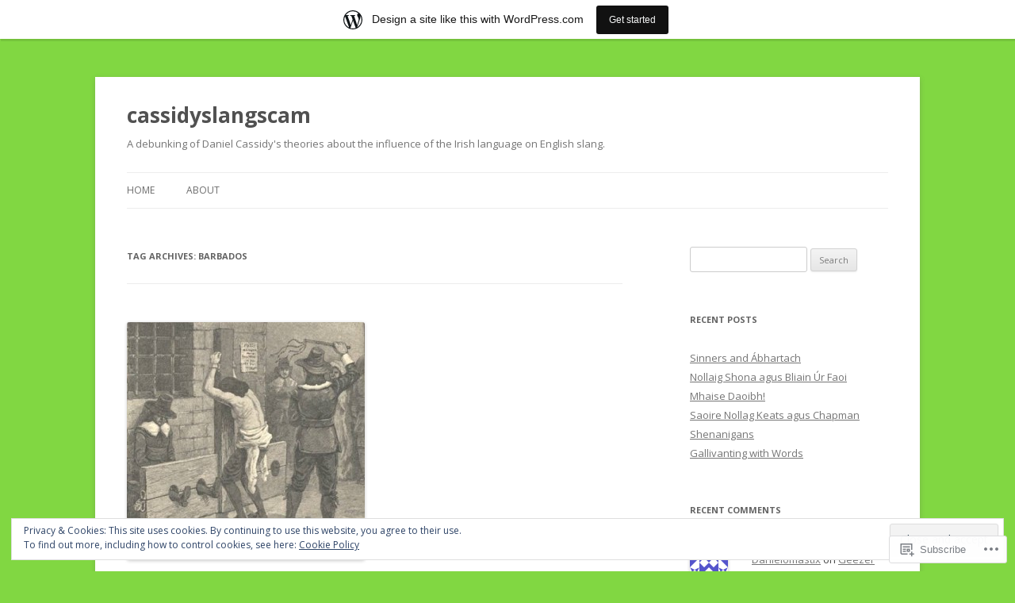

--- FILE ---
content_type: text/html; charset=UTF-8
request_url: https://cassidyslangscam.wordpress.com/tag/barbados/
body_size: 22435
content:
<!DOCTYPE html>
<!--[if IE 7]>
<html class="ie ie7" lang="en">
<![endif]-->
<!--[if IE 8]>
<html class="ie ie8" lang="en">
<![endif]-->
<!--[if !(IE 7) & !(IE 8)]><!-->
<html lang="en">
<!--<![endif]-->
<head>
<meta charset="UTF-8" />
<meta name="viewport" content="width=device-width" />
<title>Barbados | cassidyslangscam</title>
<link rel="profile" href="https://gmpg.org/xfn/11" />
<link rel="pingback" href="https://cassidyslangscam.wordpress.com/xmlrpc.php">
<!--[if lt IE 9]>
<script src="https://s0.wp.com/wp-content/themes/pub/twentytwelve/js/html5.js?m=1394055319i&amp;ver=3.7.0" type="text/javascript"></script>
<![endif]-->
<meta name='robots' content='max-image-preview:large' />
<link rel='dns-prefetch' href='//s0.wp.com' />
<link rel='dns-prefetch' href='//fonts-api.wp.com' />
<link rel='dns-prefetch' href='//af.pubmine.com' />
<link href='https://fonts.gstatic.com' crossorigin rel='preconnect' />
<link rel="alternate" type="application/rss+xml" title="cassidyslangscam &raquo; Feed" href="https://cassidyslangscam.wordpress.com/feed/" />
<link rel="alternate" type="application/rss+xml" title="cassidyslangscam &raquo; Comments Feed" href="https://cassidyslangscam.wordpress.com/comments/feed/" />
<link rel="alternate" type="application/rss+xml" title="cassidyslangscam &raquo; Barbados Tag Feed" href="https://cassidyslangscam.wordpress.com/tag/barbados/feed/" />
	<script type="text/javascript">
		/* <![CDATA[ */
		function addLoadEvent(func) {
			var oldonload = window.onload;
			if (typeof window.onload != 'function') {
				window.onload = func;
			} else {
				window.onload = function () {
					oldonload();
					func();
				}
			}
		}
		/* ]]> */
	</script>
	<link crossorigin='anonymous' rel='stylesheet' id='all-css-0-1' href='/_static/??/wp-content/mu-plugins/widgets/eu-cookie-law/templates/style.css,/wp-content/blog-plugins/marketing-bar/css/marketing-bar.css?m=1761640963j&cssminify=yes' type='text/css' media='all' />
<style id='wp-emoji-styles-inline-css'>

	img.wp-smiley, img.emoji {
		display: inline !important;
		border: none !important;
		box-shadow: none !important;
		height: 1em !important;
		width: 1em !important;
		margin: 0 0.07em !important;
		vertical-align: -0.1em !important;
		background: none !important;
		padding: 0 !important;
	}
/*# sourceURL=wp-emoji-styles-inline-css */
</style>
<link crossorigin='anonymous' rel='stylesheet' id='all-css-2-1' href='/wp-content/plugins/gutenberg-core/v22.4.2/build/styles/block-library/style.min.css?m=1769608164i&cssminify=yes' type='text/css' media='all' />
<style id='wp-block-library-inline-css'>
.has-text-align-justify {
	text-align:justify;
}
.has-text-align-justify{text-align:justify;}

/*# sourceURL=wp-block-library-inline-css */
</style><style id='global-styles-inline-css'>
:root{--wp--preset--aspect-ratio--square: 1;--wp--preset--aspect-ratio--4-3: 4/3;--wp--preset--aspect-ratio--3-4: 3/4;--wp--preset--aspect-ratio--3-2: 3/2;--wp--preset--aspect-ratio--2-3: 2/3;--wp--preset--aspect-ratio--16-9: 16/9;--wp--preset--aspect-ratio--9-16: 9/16;--wp--preset--color--black: #000000;--wp--preset--color--cyan-bluish-gray: #abb8c3;--wp--preset--color--white: #fff;--wp--preset--color--pale-pink: #f78da7;--wp--preset--color--vivid-red: #cf2e2e;--wp--preset--color--luminous-vivid-orange: #ff6900;--wp--preset--color--luminous-vivid-amber: #fcb900;--wp--preset--color--light-green-cyan: #7bdcb5;--wp--preset--color--vivid-green-cyan: #00d084;--wp--preset--color--pale-cyan-blue: #8ed1fc;--wp--preset--color--vivid-cyan-blue: #0693e3;--wp--preset--color--vivid-purple: #9b51e0;--wp--preset--color--blue: #21759b;--wp--preset--color--dark-gray: #444;--wp--preset--color--medium-gray: #9f9f9f;--wp--preset--color--light-gray: #e6e6e6;--wp--preset--gradient--vivid-cyan-blue-to-vivid-purple: linear-gradient(135deg,rgb(6,147,227) 0%,rgb(155,81,224) 100%);--wp--preset--gradient--light-green-cyan-to-vivid-green-cyan: linear-gradient(135deg,rgb(122,220,180) 0%,rgb(0,208,130) 100%);--wp--preset--gradient--luminous-vivid-amber-to-luminous-vivid-orange: linear-gradient(135deg,rgb(252,185,0) 0%,rgb(255,105,0) 100%);--wp--preset--gradient--luminous-vivid-orange-to-vivid-red: linear-gradient(135deg,rgb(255,105,0) 0%,rgb(207,46,46) 100%);--wp--preset--gradient--very-light-gray-to-cyan-bluish-gray: linear-gradient(135deg,rgb(238,238,238) 0%,rgb(169,184,195) 100%);--wp--preset--gradient--cool-to-warm-spectrum: linear-gradient(135deg,rgb(74,234,220) 0%,rgb(151,120,209) 20%,rgb(207,42,186) 40%,rgb(238,44,130) 60%,rgb(251,105,98) 80%,rgb(254,248,76) 100%);--wp--preset--gradient--blush-light-purple: linear-gradient(135deg,rgb(255,206,236) 0%,rgb(152,150,240) 100%);--wp--preset--gradient--blush-bordeaux: linear-gradient(135deg,rgb(254,205,165) 0%,rgb(254,45,45) 50%,rgb(107,0,62) 100%);--wp--preset--gradient--luminous-dusk: linear-gradient(135deg,rgb(255,203,112) 0%,rgb(199,81,192) 50%,rgb(65,88,208) 100%);--wp--preset--gradient--pale-ocean: linear-gradient(135deg,rgb(255,245,203) 0%,rgb(182,227,212) 50%,rgb(51,167,181) 100%);--wp--preset--gradient--electric-grass: linear-gradient(135deg,rgb(202,248,128) 0%,rgb(113,206,126) 100%);--wp--preset--gradient--midnight: linear-gradient(135deg,rgb(2,3,129) 0%,rgb(40,116,252) 100%);--wp--preset--font-size--small: 13px;--wp--preset--font-size--medium: 20px;--wp--preset--font-size--large: 36px;--wp--preset--font-size--x-large: 42px;--wp--preset--font-family--albert-sans: 'Albert Sans', sans-serif;--wp--preset--font-family--alegreya: Alegreya, serif;--wp--preset--font-family--arvo: Arvo, serif;--wp--preset--font-family--bodoni-moda: 'Bodoni Moda', serif;--wp--preset--font-family--bricolage-grotesque: 'Bricolage Grotesque', sans-serif;--wp--preset--font-family--cabin: Cabin, sans-serif;--wp--preset--font-family--chivo: Chivo, sans-serif;--wp--preset--font-family--commissioner: Commissioner, sans-serif;--wp--preset--font-family--cormorant: Cormorant, serif;--wp--preset--font-family--courier-prime: 'Courier Prime', monospace;--wp--preset--font-family--crimson-pro: 'Crimson Pro', serif;--wp--preset--font-family--dm-mono: 'DM Mono', monospace;--wp--preset--font-family--dm-sans: 'DM Sans', sans-serif;--wp--preset--font-family--dm-serif-display: 'DM Serif Display', serif;--wp--preset--font-family--domine: Domine, serif;--wp--preset--font-family--eb-garamond: 'EB Garamond', serif;--wp--preset--font-family--epilogue: Epilogue, sans-serif;--wp--preset--font-family--fahkwang: Fahkwang, sans-serif;--wp--preset--font-family--figtree: Figtree, sans-serif;--wp--preset--font-family--fira-sans: 'Fira Sans', sans-serif;--wp--preset--font-family--fjalla-one: 'Fjalla One', sans-serif;--wp--preset--font-family--fraunces: Fraunces, serif;--wp--preset--font-family--gabarito: Gabarito, system-ui;--wp--preset--font-family--ibm-plex-mono: 'IBM Plex Mono', monospace;--wp--preset--font-family--ibm-plex-sans: 'IBM Plex Sans', sans-serif;--wp--preset--font-family--ibarra-real-nova: 'Ibarra Real Nova', serif;--wp--preset--font-family--instrument-serif: 'Instrument Serif', serif;--wp--preset--font-family--inter: Inter, sans-serif;--wp--preset--font-family--josefin-sans: 'Josefin Sans', sans-serif;--wp--preset--font-family--jost: Jost, sans-serif;--wp--preset--font-family--libre-baskerville: 'Libre Baskerville', serif;--wp--preset--font-family--libre-franklin: 'Libre Franklin', sans-serif;--wp--preset--font-family--literata: Literata, serif;--wp--preset--font-family--lora: Lora, serif;--wp--preset--font-family--merriweather: Merriweather, serif;--wp--preset--font-family--montserrat: Montserrat, sans-serif;--wp--preset--font-family--newsreader: Newsreader, serif;--wp--preset--font-family--noto-sans-mono: 'Noto Sans Mono', sans-serif;--wp--preset--font-family--nunito: Nunito, sans-serif;--wp--preset--font-family--open-sans: 'Open Sans', sans-serif;--wp--preset--font-family--overpass: Overpass, sans-serif;--wp--preset--font-family--pt-serif: 'PT Serif', serif;--wp--preset--font-family--petrona: Petrona, serif;--wp--preset--font-family--piazzolla: Piazzolla, serif;--wp--preset--font-family--playfair-display: 'Playfair Display', serif;--wp--preset--font-family--plus-jakarta-sans: 'Plus Jakarta Sans', sans-serif;--wp--preset--font-family--poppins: Poppins, sans-serif;--wp--preset--font-family--raleway: Raleway, sans-serif;--wp--preset--font-family--roboto: Roboto, sans-serif;--wp--preset--font-family--roboto-slab: 'Roboto Slab', serif;--wp--preset--font-family--rubik: Rubik, sans-serif;--wp--preset--font-family--rufina: Rufina, serif;--wp--preset--font-family--sora: Sora, sans-serif;--wp--preset--font-family--source-sans-3: 'Source Sans 3', sans-serif;--wp--preset--font-family--source-serif-4: 'Source Serif 4', serif;--wp--preset--font-family--space-mono: 'Space Mono', monospace;--wp--preset--font-family--syne: Syne, sans-serif;--wp--preset--font-family--texturina: Texturina, serif;--wp--preset--font-family--urbanist: Urbanist, sans-serif;--wp--preset--font-family--work-sans: 'Work Sans', sans-serif;--wp--preset--spacing--20: 0.44rem;--wp--preset--spacing--30: 0.67rem;--wp--preset--spacing--40: 1rem;--wp--preset--spacing--50: 1.5rem;--wp--preset--spacing--60: 2.25rem;--wp--preset--spacing--70: 3.38rem;--wp--preset--spacing--80: 5.06rem;--wp--preset--shadow--natural: 6px 6px 9px rgba(0, 0, 0, 0.2);--wp--preset--shadow--deep: 12px 12px 50px rgba(0, 0, 0, 0.4);--wp--preset--shadow--sharp: 6px 6px 0px rgba(0, 0, 0, 0.2);--wp--preset--shadow--outlined: 6px 6px 0px -3px rgb(255, 255, 255), 6px 6px rgb(0, 0, 0);--wp--preset--shadow--crisp: 6px 6px 0px rgb(0, 0, 0);}:where(body) { margin: 0; }:where(.is-layout-flex){gap: 0.5em;}:where(.is-layout-grid){gap: 0.5em;}body .is-layout-flex{display: flex;}.is-layout-flex{flex-wrap: wrap;align-items: center;}.is-layout-flex > :is(*, div){margin: 0;}body .is-layout-grid{display: grid;}.is-layout-grid > :is(*, div){margin: 0;}body{padding-top: 0px;padding-right: 0px;padding-bottom: 0px;padding-left: 0px;}:root :where(.wp-element-button, .wp-block-button__link){background-color: #32373c;border-width: 0;color: #fff;font-family: inherit;font-size: inherit;font-style: inherit;font-weight: inherit;letter-spacing: inherit;line-height: inherit;padding-top: calc(0.667em + 2px);padding-right: calc(1.333em + 2px);padding-bottom: calc(0.667em + 2px);padding-left: calc(1.333em + 2px);text-decoration: none;text-transform: inherit;}.has-black-color{color: var(--wp--preset--color--black) !important;}.has-cyan-bluish-gray-color{color: var(--wp--preset--color--cyan-bluish-gray) !important;}.has-white-color{color: var(--wp--preset--color--white) !important;}.has-pale-pink-color{color: var(--wp--preset--color--pale-pink) !important;}.has-vivid-red-color{color: var(--wp--preset--color--vivid-red) !important;}.has-luminous-vivid-orange-color{color: var(--wp--preset--color--luminous-vivid-orange) !important;}.has-luminous-vivid-amber-color{color: var(--wp--preset--color--luminous-vivid-amber) !important;}.has-light-green-cyan-color{color: var(--wp--preset--color--light-green-cyan) !important;}.has-vivid-green-cyan-color{color: var(--wp--preset--color--vivid-green-cyan) !important;}.has-pale-cyan-blue-color{color: var(--wp--preset--color--pale-cyan-blue) !important;}.has-vivid-cyan-blue-color{color: var(--wp--preset--color--vivid-cyan-blue) !important;}.has-vivid-purple-color{color: var(--wp--preset--color--vivid-purple) !important;}.has-blue-color{color: var(--wp--preset--color--blue) !important;}.has-dark-gray-color{color: var(--wp--preset--color--dark-gray) !important;}.has-medium-gray-color{color: var(--wp--preset--color--medium-gray) !important;}.has-light-gray-color{color: var(--wp--preset--color--light-gray) !important;}.has-black-background-color{background-color: var(--wp--preset--color--black) !important;}.has-cyan-bluish-gray-background-color{background-color: var(--wp--preset--color--cyan-bluish-gray) !important;}.has-white-background-color{background-color: var(--wp--preset--color--white) !important;}.has-pale-pink-background-color{background-color: var(--wp--preset--color--pale-pink) !important;}.has-vivid-red-background-color{background-color: var(--wp--preset--color--vivid-red) !important;}.has-luminous-vivid-orange-background-color{background-color: var(--wp--preset--color--luminous-vivid-orange) !important;}.has-luminous-vivid-amber-background-color{background-color: var(--wp--preset--color--luminous-vivid-amber) !important;}.has-light-green-cyan-background-color{background-color: var(--wp--preset--color--light-green-cyan) !important;}.has-vivid-green-cyan-background-color{background-color: var(--wp--preset--color--vivid-green-cyan) !important;}.has-pale-cyan-blue-background-color{background-color: var(--wp--preset--color--pale-cyan-blue) !important;}.has-vivid-cyan-blue-background-color{background-color: var(--wp--preset--color--vivid-cyan-blue) !important;}.has-vivid-purple-background-color{background-color: var(--wp--preset--color--vivid-purple) !important;}.has-blue-background-color{background-color: var(--wp--preset--color--blue) !important;}.has-dark-gray-background-color{background-color: var(--wp--preset--color--dark-gray) !important;}.has-medium-gray-background-color{background-color: var(--wp--preset--color--medium-gray) !important;}.has-light-gray-background-color{background-color: var(--wp--preset--color--light-gray) !important;}.has-black-border-color{border-color: var(--wp--preset--color--black) !important;}.has-cyan-bluish-gray-border-color{border-color: var(--wp--preset--color--cyan-bluish-gray) !important;}.has-white-border-color{border-color: var(--wp--preset--color--white) !important;}.has-pale-pink-border-color{border-color: var(--wp--preset--color--pale-pink) !important;}.has-vivid-red-border-color{border-color: var(--wp--preset--color--vivid-red) !important;}.has-luminous-vivid-orange-border-color{border-color: var(--wp--preset--color--luminous-vivid-orange) !important;}.has-luminous-vivid-amber-border-color{border-color: var(--wp--preset--color--luminous-vivid-amber) !important;}.has-light-green-cyan-border-color{border-color: var(--wp--preset--color--light-green-cyan) !important;}.has-vivid-green-cyan-border-color{border-color: var(--wp--preset--color--vivid-green-cyan) !important;}.has-pale-cyan-blue-border-color{border-color: var(--wp--preset--color--pale-cyan-blue) !important;}.has-vivid-cyan-blue-border-color{border-color: var(--wp--preset--color--vivid-cyan-blue) !important;}.has-vivid-purple-border-color{border-color: var(--wp--preset--color--vivid-purple) !important;}.has-blue-border-color{border-color: var(--wp--preset--color--blue) !important;}.has-dark-gray-border-color{border-color: var(--wp--preset--color--dark-gray) !important;}.has-medium-gray-border-color{border-color: var(--wp--preset--color--medium-gray) !important;}.has-light-gray-border-color{border-color: var(--wp--preset--color--light-gray) !important;}.has-vivid-cyan-blue-to-vivid-purple-gradient-background{background: var(--wp--preset--gradient--vivid-cyan-blue-to-vivid-purple) !important;}.has-light-green-cyan-to-vivid-green-cyan-gradient-background{background: var(--wp--preset--gradient--light-green-cyan-to-vivid-green-cyan) !important;}.has-luminous-vivid-amber-to-luminous-vivid-orange-gradient-background{background: var(--wp--preset--gradient--luminous-vivid-amber-to-luminous-vivid-orange) !important;}.has-luminous-vivid-orange-to-vivid-red-gradient-background{background: var(--wp--preset--gradient--luminous-vivid-orange-to-vivid-red) !important;}.has-very-light-gray-to-cyan-bluish-gray-gradient-background{background: var(--wp--preset--gradient--very-light-gray-to-cyan-bluish-gray) !important;}.has-cool-to-warm-spectrum-gradient-background{background: var(--wp--preset--gradient--cool-to-warm-spectrum) !important;}.has-blush-light-purple-gradient-background{background: var(--wp--preset--gradient--blush-light-purple) !important;}.has-blush-bordeaux-gradient-background{background: var(--wp--preset--gradient--blush-bordeaux) !important;}.has-luminous-dusk-gradient-background{background: var(--wp--preset--gradient--luminous-dusk) !important;}.has-pale-ocean-gradient-background{background: var(--wp--preset--gradient--pale-ocean) !important;}.has-electric-grass-gradient-background{background: var(--wp--preset--gradient--electric-grass) !important;}.has-midnight-gradient-background{background: var(--wp--preset--gradient--midnight) !important;}.has-small-font-size{font-size: var(--wp--preset--font-size--small) !important;}.has-medium-font-size{font-size: var(--wp--preset--font-size--medium) !important;}.has-large-font-size{font-size: var(--wp--preset--font-size--large) !important;}.has-x-large-font-size{font-size: var(--wp--preset--font-size--x-large) !important;}.has-albert-sans-font-family{font-family: var(--wp--preset--font-family--albert-sans) !important;}.has-alegreya-font-family{font-family: var(--wp--preset--font-family--alegreya) !important;}.has-arvo-font-family{font-family: var(--wp--preset--font-family--arvo) !important;}.has-bodoni-moda-font-family{font-family: var(--wp--preset--font-family--bodoni-moda) !important;}.has-bricolage-grotesque-font-family{font-family: var(--wp--preset--font-family--bricolage-grotesque) !important;}.has-cabin-font-family{font-family: var(--wp--preset--font-family--cabin) !important;}.has-chivo-font-family{font-family: var(--wp--preset--font-family--chivo) !important;}.has-commissioner-font-family{font-family: var(--wp--preset--font-family--commissioner) !important;}.has-cormorant-font-family{font-family: var(--wp--preset--font-family--cormorant) !important;}.has-courier-prime-font-family{font-family: var(--wp--preset--font-family--courier-prime) !important;}.has-crimson-pro-font-family{font-family: var(--wp--preset--font-family--crimson-pro) !important;}.has-dm-mono-font-family{font-family: var(--wp--preset--font-family--dm-mono) !important;}.has-dm-sans-font-family{font-family: var(--wp--preset--font-family--dm-sans) !important;}.has-dm-serif-display-font-family{font-family: var(--wp--preset--font-family--dm-serif-display) !important;}.has-domine-font-family{font-family: var(--wp--preset--font-family--domine) !important;}.has-eb-garamond-font-family{font-family: var(--wp--preset--font-family--eb-garamond) !important;}.has-epilogue-font-family{font-family: var(--wp--preset--font-family--epilogue) !important;}.has-fahkwang-font-family{font-family: var(--wp--preset--font-family--fahkwang) !important;}.has-figtree-font-family{font-family: var(--wp--preset--font-family--figtree) !important;}.has-fira-sans-font-family{font-family: var(--wp--preset--font-family--fira-sans) !important;}.has-fjalla-one-font-family{font-family: var(--wp--preset--font-family--fjalla-one) !important;}.has-fraunces-font-family{font-family: var(--wp--preset--font-family--fraunces) !important;}.has-gabarito-font-family{font-family: var(--wp--preset--font-family--gabarito) !important;}.has-ibm-plex-mono-font-family{font-family: var(--wp--preset--font-family--ibm-plex-mono) !important;}.has-ibm-plex-sans-font-family{font-family: var(--wp--preset--font-family--ibm-plex-sans) !important;}.has-ibarra-real-nova-font-family{font-family: var(--wp--preset--font-family--ibarra-real-nova) !important;}.has-instrument-serif-font-family{font-family: var(--wp--preset--font-family--instrument-serif) !important;}.has-inter-font-family{font-family: var(--wp--preset--font-family--inter) !important;}.has-josefin-sans-font-family{font-family: var(--wp--preset--font-family--josefin-sans) !important;}.has-jost-font-family{font-family: var(--wp--preset--font-family--jost) !important;}.has-libre-baskerville-font-family{font-family: var(--wp--preset--font-family--libre-baskerville) !important;}.has-libre-franklin-font-family{font-family: var(--wp--preset--font-family--libre-franklin) !important;}.has-literata-font-family{font-family: var(--wp--preset--font-family--literata) !important;}.has-lora-font-family{font-family: var(--wp--preset--font-family--lora) !important;}.has-merriweather-font-family{font-family: var(--wp--preset--font-family--merriweather) !important;}.has-montserrat-font-family{font-family: var(--wp--preset--font-family--montserrat) !important;}.has-newsreader-font-family{font-family: var(--wp--preset--font-family--newsreader) !important;}.has-noto-sans-mono-font-family{font-family: var(--wp--preset--font-family--noto-sans-mono) !important;}.has-nunito-font-family{font-family: var(--wp--preset--font-family--nunito) !important;}.has-open-sans-font-family{font-family: var(--wp--preset--font-family--open-sans) !important;}.has-overpass-font-family{font-family: var(--wp--preset--font-family--overpass) !important;}.has-pt-serif-font-family{font-family: var(--wp--preset--font-family--pt-serif) !important;}.has-petrona-font-family{font-family: var(--wp--preset--font-family--petrona) !important;}.has-piazzolla-font-family{font-family: var(--wp--preset--font-family--piazzolla) !important;}.has-playfair-display-font-family{font-family: var(--wp--preset--font-family--playfair-display) !important;}.has-plus-jakarta-sans-font-family{font-family: var(--wp--preset--font-family--plus-jakarta-sans) !important;}.has-poppins-font-family{font-family: var(--wp--preset--font-family--poppins) !important;}.has-raleway-font-family{font-family: var(--wp--preset--font-family--raleway) !important;}.has-roboto-font-family{font-family: var(--wp--preset--font-family--roboto) !important;}.has-roboto-slab-font-family{font-family: var(--wp--preset--font-family--roboto-slab) !important;}.has-rubik-font-family{font-family: var(--wp--preset--font-family--rubik) !important;}.has-rufina-font-family{font-family: var(--wp--preset--font-family--rufina) !important;}.has-sora-font-family{font-family: var(--wp--preset--font-family--sora) !important;}.has-source-sans-3-font-family{font-family: var(--wp--preset--font-family--source-sans-3) !important;}.has-source-serif-4-font-family{font-family: var(--wp--preset--font-family--source-serif-4) !important;}.has-space-mono-font-family{font-family: var(--wp--preset--font-family--space-mono) !important;}.has-syne-font-family{font-family: var(--wp--preset--font-family--syne) !important;}.has-texturina-font-family{font-family: var(--wp--preset--font-family--texturina) !important;}.has-urbanist-font-family{font-family: var(--wp--preset--font-family--urbanist) !important;}.has-work-sans-font-family{font-family: var(--wp--preset--font-family--work-sans) !important;}
/*# sourceURL=global-styles-inline-css */
</style>

<style id='classic-theme-styles-inline-css'>
.wp-block-button__link{background-color:#32373c;border-radius:9999px;box-shadow:none;color:#fff;font-size:1.125em;padding:calc(.667em + 2px) calc(1.333em + 2px);text-decoration:none}.wp-block-file__button{background:#32373c;color:#fff}.wp-block-accordion-heading{margin:0}.wp-block-accordion-heading__toggle{background-color:inherit!important;color:inherit!important}.wp-block-accordion-heading__toggle:not(:focus-visible){outline:none}.wp-block-accordion-heading__toggle:focus,.wp-block-accordion-heading__toggle:hover{background-color:inherit!important;border:none;box-shadow:none;color:inherit;padding:var(--wp--preset--spacing--20,1em) 0;text-decoration:none}.wp-block-accordion-heading__toggle:focus-visible{outline:auto;outline-offset:0}
/*# sourceURL=/wp-content/plugins/gutenberg-core/v22.4.2/build/styles/block-library/classic.min.css */
</style>
<link crossorigin='anonymous' rel='stylesheet' id='all-css-4-1' href='/_static/??-eJx9jEEOAiEQBD/kQECjeDC+ZWEnijIwYWA3/l72op689KFTVXplCCU3zE1z6reYRYfiUwlP0VYZpwxIJE4IFRd10HOU9iFA2iuhCiI7/ROiDt9WxfETT20jCOc4YUIa2D9t5eGA91xRBMZS7ATtPkTZvCtdzNEZt7f2fHq8Afl7R7w=&cssminify=yes' type='text/css' media='all' />
<link rel='stylesheet' id='twentytwelve-fonts-css' href='https://fonts-api.wp.com/css?family=Open+Sans%3A400italic%2C700italic%2C400%2C700&#038;subset=latin%2Clatin-ext&#038;display=fallback' media='all' />
<link crossorigin='anonymous' rel='stylesheet' id='all-css-6-1' href='/_static/??-eJzTLy/QTc7PK0nNK9EvyUjNTS3WLyhN0i8pBwpUAsmcslT94pLKnFS95OJiHX0iVAPV6Sfl5CdnF4O02OfaGpqbWpibWJiZW2YBADBZKMU=&cssminify=yes' type='text/css' media='all' />
<link crossorigin='anonymous' rel='stylesheet' id='all-css-8-1' href='/_static/??-eJx9i0EOwjAMBD+EcUEiggPiLW1k0iAnjmqnUX9PuLUXLqud1Q62Al6yUTa0mRIpljqhtT5sPXklVNuYoBUv6exVT7hzUoXCNcSsuNDEEnoN2F87/CcFEmDxo0XJB4A3j3H5qa/0vNyGh3PD1d0/X5shQdY=&cssminify=yes' type='text/css' media='all' />
<style id='jetpack-global-styles-frontend-style-inline-css'>
:root { --font-headings: unset; --font-base: unset; --font-headings-default: -apple-system,BlinkMacSystemFont,"Segoe UI",Roboto,Oxygen-Sans,Ubuntu,Cantarell,"Helvetica Neue",sans-serif; --font-base-default: -apple-system,BlinkMacSystemFont,"Segoe UI",Roboto,Oxygen-Sans,Ubuntu,Cantarell,"Helvetica Neue",sans-serif;}
/*# sourceURL=jetpack-global-styles-frontend-style-inline-css */
</style>
<link crossorigin='anonymous' rel='stylesheet' id='all-css-10-1' href='/wp-content/themes/h4/global.css?m=1420737423i&cssminify=yes' type='text/css' media='all' />
<script type="text/javascript" id="wpcom-actionbar-placeholder-js-extra">
/* <![CDATA[ */
var actionbardata = {"siteID":"48715065","postID":"0","siteURL":"https://cassidyslangscam.wordpress.com","xhrURL":"https://cassidyslangscam.wordpress.com/wp-admin/admin-ajax.php","nonce":"ac23cf401e","isLoggedIn":"","statusMessage":"","subsEmailDefault":"instantly","proxyScriptUrl":"https://s0.wp.com/wp-content/js/wpcom-proxy-request.js?m=1513050504i&amp;ver=20211021","i18n":{"followedText":"New posts from this site will now appear in your \u003Ca href=\"https://wordpress.com/reader\"\u003EReader\u003C/a\u003E","foldBar":"Collapse this bar","unfoldBar":"Expand this bar","shortLinkCopied":"Shortlink copied to clipboard."}};
//# sourceURL=wpcom-actionbar-placeholder-js-extra
/* ]]> */
</script>
<script type="text/javascript" id="jetpack-mu-wpcom-settings-js-before">
/* <![CDATA[ */
var JETPACK_MU_WPCOM_SETTINGS = {"assetsUrl":"https://s0.wp.com/wp-content/mu-plugins/jetpack-mu-wpcom-plugin/sun/jetpack_vendor/automattic/jetpack-mu-wpcom/src/build/"};
//# sourceURL=jetpack-mu-wpcom-settings-js-before
/* ]]> */
</script>
<script crossorigin='anonymous' type='text/javascript'  src='/_static/??-eJyFjcsOwiAQRX/I6dSa+lgYvwWBEAgMOAPW/n3bqIk7V2dxT87FqYDOVC1VDIIcKxTOr7kLssN186RjM1a2MTya5fmDLnn6K0HyjlW1v/L37R6zgxKb8yQ4ZTbKCOioRN4hnQo+hw1AmcCZwmvilq7709CPh/54voQFmNpFWg=='></script>
<script type="text/javascript" id="rlt-proxy-js-after">
/* <![CDATA[ */
	rltInitialize( {"token":null,"iframeOrigins":["https:\/\/widgets.wp.com"]} );
//# sourceURL=rlt-proxy-js-after
/* ]]> */
</script>
<link rel="EditURI" type="application/rsd+xml" title="RSD" href="https://cassidyslangscam.wordpress.com/xmlrpc.php?rsd" />
<meta name="generator" content="WordPress.com" />

<!-- Jetpack Open Graph Tags -->
<meta property="og:type" content="website" />
<meta property="og:title" content="Barbados &#8211; cassidyslangscam" />
<meta property="og:url" content="https://cassidyslangscam.wordpress.com/tag/barbados/" />
<meta property="og:site_name" content="cassidyslangscam" />
<meta property="og:image" content="https://s0.wp.com/i/blank.jpg?m=1383295312i" />
<meta property="og:image:width" content="200" />
<meta property="og:image:height" content="200" />
<meta property="og:image:alt" content="" />
<meta property="og:locale" content="en_US" />
<meta property="fb:app_id" content="249643311490" />

<!-- End Jetpack Open Graph Tags -->
<link rel="shortcut icon" type="image/x-icon" href="https://s0.wp.com/i/favicon.ico?m=1713425267i" sizes="16x16 24x24 32x32 48x48" />
<link rel="icon" type="image/x-icon" href="https://s0.wp.com/i/favicon.ico?m=1713425267i" sizes="16x16 24x24 32x32 48x48" />
<link rel="apple-touch-icon" href="https://s0.wp.com/i/webclip.png?m=1713868326i" />
<link rel='openid.server' href='https://cassidyslangscam.wordpress.com/?openidserver=1' />
<link rel='openid.delegate' href='https://cassidyslangscam.wordpress.com/' />
<link rel="search" type="application/opensearchdescription+xml" href="https://cassidyslangscam.wordpress.com/osd.xml" title="cassidyslangscam" />
<link rel="search" type="application/opensearchdescription+xml" href="https://s1.wp.com/opensearch.xml" title="WordPress.com" />
<meta name="theme-color" content="#81d742" />
<style type="text/css">.recentcomments a{display:inline !important;padding:0 !important;margin:0 !important;}</style>		<style type="text/css">
			.recentcomments a {
				display: inline !important;
				padding: 0 !important;
				margin: 0 !important;
			}

			table.recentcommentsavatartop img.avatar, table.recentcommentsavatarend img.avatar {
				border: 0px;
				margin: 0;
			}

			table.recentcommentsavatartop a, table.recentcommentsavatarend a {
				border: 0px !important;
				background-color: transparent !important;
			}

			td.recentcommentsavatarend, td.recentcommentsavatartop {
				padding: 0px 0px 1px 0px;
				margin: 0px;
			}

			td.recentcommentstextend {
				border: none !important;
				padding: 0px 0px 2px 10px;
			}

			.rtl td.recentcommentstextend {
				padding: 0px 10px 2px 0px;
			}

			td.recentcommentstexttop {
				border: none;
				padding: 0px 0px 0px 10px;
			}

			.rtl td.recentcommentstexttop {
				padding: 0px 10px 0px 0px;
			}
		</style>
		<meta name="description" content="Posts about Barbados written by Danielomastix" />
<style type="text/css" id="custom-background-css">
body.custom-background { background-color: #81d742; }
</style>
	<script type="text/javascript">
/* <![CDATA[ */
var wa_client = {}; wa_client.cmd = []; wa_client.config = { 'blog_id': 48715065, 'blog_language': 'en', 'is_wordads': false, 'hosting_type': 0, 'afp_account_id': 'pub-7897687640725288', 'afp_host_id': 5038568878849053, 'theme': 'pub/twentytwelve', '_': { 'title': 'Advertisement', 'privacy_settings': 'Privacy Settings' }, 'formats': [ 'belowpost', 'bottom_sticky', 'sidebar_sticky_right', 'sidebar', 'gutenberg_rectangle', 'gutenberg_leaderboard', 'gutenberg_mobile_leaderboard', 'gutenberg_skyscraper' ] };
/* ]]> */
</script>
		<script type="text/javascript">

			window.doNotSellCallback = function() {

				var linkElements = [
					'a[href="https://wordpress.com/?ref=footer_blog"]',
					'a[href="https://wordpress.com/?ref=footer_website"]',
					'a[href="https://wordpress.com/?ref=vertical_footer"]',
					'a[href^="https://wordpress.com/?ref=footer_segment_"]',
				].join(',');

				var dnsLink = document.createElement( 'a' );
				dnsLink.href = 'https://wordpress.com/advertising-program-optout/';
				dnsLink.classList.add( 'do-not-sell-link' );
				dnsLink.rel = 'nofollow';
				dnsLink.style.marginLeft = '0.5em';
				dnsLink.textContent = 'Do Not Sell or Share My Personal Information';

				var creditLinks = document.querySelectorAll( linkElements );

				if ( 0 === creditLinks.length ) {
					return false;
				}

				Array.prototype.forEach.call( creditLinks, function( el ) {
					el.insertAdjacentElement( 'afterend', dnsLink );
				});

				return true;
			};

		</script>
		<script type="text/javascript">
	window.google_analytics_uacct = "UA-52447-2";
</script>

<script type="text/javascript">
	var _gaq = _gaq || [];
	_gaq.push(['_setAccount', 'UA-52447-2']);
	_gaq.push(['_gat._anonymizeIp']);
	_gaq.push(['_setDomainName', 'wordpress.com']);
	_gaq.push(['_initData']);
	_gaq.push(['_trackPageview']);

	(function() {
		var ga = document.createElement('script'); ga.type = 'text/javascript'; ga.async = true;
		ga.src = ('https:' == document.location.protocol ? 'https://ssl' : 'http://www') + '.google-analytics.com/ga.js';
		(document.getElementsByTagName('head')[0] || document.getElementsByTagName('body')[0]).appendChild(ga);
	})();
</script>
</head>

<body class="archive tag tag-barbados tag-76991 custom-background wp-embed-responsive wp-theme-pubtwentytwelve customizer-styles-applied custom-font-enabled single-author jetpack-reblog-enabled has-marketing-bar has-marketing-bar-theme-twenty-twelve">
<div id="page" class="hfeed site">
	<header id="masthead" class="site-header">
				<hgroup>
			<h1 class="site-title"><a href="https://cassidyslangscam.wordpress.com/" title="cassidyslangscam" rel="home">cassidyslangscam</a></h1>
			<h2 class="site-description">A debunking of Daniel Cassidy&#039;s theories about the influence of the Irish language on English slang.</h2>
		</hgroup>

		<nav id="site-navigation" class="main-navigation">
			<button class="menu-toggle">Menu</button>
			<a class="assistive-text" href="#content" title="Skip to content">Skip to content</a>
			<div class="nav-menu"><ul>
<li ><a href="https://cassidyslangscam.wordpress.com/">Home</a></li><li class="page_item page-item-1"><a href="https://cassidyslangscam.wordpress.com/about/">About</a></li>
</ul></div>
		</nav><!-- #site-navigation -->

			</header><!-- #masthead -->

	<div id="main" class="wrapper">
	<section id="primary" class="site-content">
		<div id="content" role="main">

					<header class="archive-header">
				<h1 class="archive-title">
				Tag Archives: <span>Barbados</span>				</h1>

						</header><!-- .archive-header -->

			
	<article id="post-2771" class="post-2771 post type-post status-publish format-standard has-post-thumbnail hentry category-irish-slavery-meme category-the-cassidy-scandal tag-barbados tag-cromwellian-wars tag-daniel-cassidy tag-historian tag-how-the-irish-invented-slang tag-irish-slavery-meme tag-irishcentral tag-liam-hogan tag-limerick tag-niall-odowd tag-racism tag-welch-and-downing">
				<header class="entry-header">
			<img width="300" height="300" src="https://cassidyslangscam.wordpress.com/wp-content/uploads/2017/04/puritan-whipping-300x300.jpg?w=300" class="attachment-post-thumbnail size-post-thumbnail wp-post-image" alt="" decoding="async" srcset="https://cassidyslangscam.wordpress.com/wp-content/uploads/2017/04/puritan-whipping-300x300.jpg 300w, https://cassidyslangscam.wordpress.com/wp-content/uploads/2017/04/puritan-whipping-300x300.jpg?w=150 150w" sizes="(max-width: 300px) 100vw, 300px" data-attachment-id="2777" data-permalink="https://cassidyslangscam.wordpress.com/2017/04/01/niall-odowd-answers-critics/puritan-whipping-300x300/" data-orig-file="https://cassidyslangscam.wordpress.com/wp-content/uploads/2017/04/puritan-whipping-300x300.jpg" data-orig-size="300,300" data-comments-opened="1" data-image-meta="{&quot;aperture&quot;:&quot;0&quot;,&quot;credit&quot;:&quot;&quot;,&quot;camera&quot;:&quot;&quot;,&quot;caption&quot;:&quot;&quot;,&quot;created_timestamp&quot;:&quot;0&quot;,&quot;copyright&quot;:&quot;&quot;,&quot;focal_length&quot;:&quot;0&quot;,&quot;iso&quot;:&quot;0&quot;,&quot;shutter_speed&quot;:&quot;0&quot;,&quot;title&quot;:&quot;&quot;,&quot;orientation&quot;:&quot;0&quot;}" data-image-title="puritan-whipping-300&amp;#215;300" data-image-description="" data-image-caption="" data-medium-file="https://cassidyslangscam.wordpress.com/wp-content/uploads/2017/04/puritan-whipping-300x300.jpg?w=300" data-large-file="https://cassidyslangscam.wordpress.com/wp-content/uploads/2017/04/puritan-whipping-300x300.jpg?w=300" />
						<h1 class="entry-title">
				<a href="https://cassidyslangscam.wordpress.com/2017/04/01/niall-odowd-answers-critics/" rel="bookmark">Niall O&#8217;Dowd Answers&nbsp;Critics!</a>
			</h1>
										<div class="comments-link">
					<a href="https://cassidyslangscam.wordpress.com/2017/04/01/niall-odowd-answers-critics/#comments">3 Replies</a>				</div><!-- .comments-link -->
					</header><!-- .entry-header -->

				<div class="entry-content">
			<p>A couple of days ago, Niall O’Dowd published a reply to those academics who put their name to Liam Hogan’s open letter criticising him for an article on IrishCentral which supports the idea that the seventeenth-century Irish were victims of enslavement and pointing out that the word slave is an emotive one with a specific meaning. You can find the reply here: <a href="http://www.irishcentral.com/opinion/niallodowd/why-the-irish-were-both-slaves-and-indentured-servants-in-colonial-america">http://www.irishcentral.com/opinion/niallodowd/why-the-irish-were-both-slaves-and-indentured-servants-in-colonial-america</a> These Irish people were indentured servants or bonded labourers. Their plight was bad, the circumstances of their kidnap and deportation distressing. But Liam Hogan and others are at pains to point out that they were not chattel slaves the way generations of African-Americans were.</p>
<p>O’Dowd pretty much admits this and claims to deplore the way that the slave label has been used by right-wing groups to play down the legacy of slavery among African Americans.</p>
<p><em>The controversy has arisen because some far-right groups have </em><em>claimed that the experience of Irish slaves was interchangeable with (or even in some cases worse than) the experience of black slaves, and have used that as justification for an array of abhorrent racist statements and ideas.</em></p>
<p>O’Dowd’s answer to his critics is every bit as feeble and incompetent as I would have expected. He mentions a well-known court case where a couple of young men, who were abducted by soldiers and shipped to the Americas against their will from the East Cork area, were effectively sued by their master for a breach of a contract to which they had never consented. To quote O’Dowd:</p>
<p><em>If we accept that a slave is someone “who is the legal property of another and is forced to obey them,” as does the Oxford Dictionary, then I say let’s call it what it was according to those who lived and reported it: slavery AND indentured servitude.</em></p>
<p><em>We cannot allow racist whites to delineate our history for us, nor politically correct thinking to ignore and deny that any Irish were ever slaves.</em></p>
<p><em>Let’s take a  look at this one case of the Irish experience in the 17th Century in Massachusetts which certainly looked an awful lot like slavery to me.</em></p>
<p>That the boys were abducted by British soldiers at the end of the Cromwellian Wars is not in doubt. That this was about money and profit is also well known. That it was inhumane and wrong is also obvious. All the actions of the English in overrunning areas of Ireland which had previously been under native control and oppressing and exploiting the people of Ireland in the seventeenth century were immoral. Of course they were!</p>
<p>But we need to be careful about definitions, or we play into the hands of the racists who will claim that the Irish and the African experience are equivalent. In both the court case and the article below, the boys are referred to as slaves. (See the comment below from Liam Hogan. Apparently they were <strong>not</strong> referred to as slaves in the original document &#8211; this is a modern addition.) But when we look at the circumstances, it looks a lot less like chattel slavery as known among African Americans.</p>
<p>Here’s how the court case between William Downing and Philip Welch and their master Mr Symonds came about:</p>
<p><em>One Sabbath day evening in March, with plowing and planting foremost in his mind, Philip came into the parlor and asked Mrs. Symonds just who would be expected to do all the springtime work. Displeased with her answer he announced that after seven years of service to the family, he and William would work for them no more unless new terms were struck.</em></p>
<p><em>William Downing concurred that they had worked for free long enough and both boys reiterated their demands to Samuel Symonds. They knew of other stolen Irish children sent to Barbados who had been released from slavery after just four years. “If you will free us,” said Philip, “and pay us as other men we will plant your corn and mend your fences but we will not work with you upon the same terms as before.”</em></p>
<p><em>When one of the servant girls chastised the lads for troubling their master, Mrs. Symonds was heard to say, “let them alone; now they are speaking let them speak their own minds.” Samuel Symonds was not as tolerant of their protests as his wife. “You must work for me still, unless you run away,” he said, leaving no room for further discussion.</em></p>
<p><em>The following morning a constable arrived to arrest the boys. Philip Welch softened slightly at the prospect of incarceration and agreed to serve out his time if his master would promise to give him as good a portion of food as any of his children. Even the constable encouraged Symonds to reconsider his strict stance, but the master wouldn’t budge an inch. He filed charges against both slaves and held his ground.</em></p>
<p>I don’t know about you, but I would have thought that if any black slaves quibbled about their conditions, they would have been flogged to within an inch of their lives. Another point worth considering is that the boys lost the case and were returned to their servitude and O’Dowd leaves it at that. But that isn’t the end of the story. At least two of the four Irish boys mentioned in the case, Phillip Welch the defendant and John Downing, a witness, survived, married and had free children as free men in New England. Their descendants didn’t have to wait until the 19<sup>th</sup> century to own themselves, and they didn’t have to wait until the 1960s before they were allowed to register to vote. The point is, the very fact that there was a court case at all shows that this was different from chattel slavery. And did you notice the comment about Barbados? The kidnapped children there were apparently released after four years. Nobody disputes that these abductions were disgusting. But the servitude of the Irish exiles was time-limited. And we have to remember that most indentured servants in the colonies were voluntary. They signed up to it of their own volition and the majority of them weren’t Irish.</p>
<p>So, why is Niall O’Dowd sticking to his guns and refusing to back down? Well, I’m still waiting for an apology or retraction for his promotion of Cassidy’s insane book after two years. I personally don’t believe that O’Dowd has the decency to apologise. I believe that because that’s my experience of his behaviour. He’ll keep on splitting hairs and distorting the truth and dissembling, because being Niall O’Dowd means never having to say you got it wrong &#8211; even if everybody else can see you got it wrong.</p>
<p>Anyway, I look forward to reading Liam Hogan’s reply to O’Dowd! Hogan is a competent, intelligent man and a genuine historian and I&#8217;m sure he&#8217;ll make mincemeat out of him …</p>
<p>&nbsp;</p>
					</div><!-- .entry-content -->
		
		<footer class="entry-meta">
			This entry was posted in <a href="https://cassidyslangscam.wordpress.com/category/irish-slavery-meme/" rel="category tag">Irish Slavery meme</a>, <a href="https://cassidyslangscam.wordpress.com/category/the-cassidy-scandal/" rel="category tag">The Cassidy Scandal</a> and tagged <a href="https://cassidyslangscam.wordpress.com/tag/barbados/" rel="tag">Barbados</a>, <a href="https://cassidyslangscam.wordpress.com/tag/cromwellian-wars/" rel="tag">Cromwellian Wars</a>, <a href="https://cassidyslangscam.wordpress.com/tag/daniel-cassidy/" rel="tag">Daniel Cassidy</a>, <a href="https://cassidyslangscam.wordpress.com/tag/historian/" rel="tag">Historian</a>, <a href="https://cassidyslangscam.wordpress.com/tag/how-the-irish-invented-slang/" rel="tag">How The Irish Invented Slang</a>, <a href="https://cassidyslangscam.wordpress.com/tag/irish-slavery-meme/" rel="tag">Irish Slavery meme</a>, <a href="https://cassidyslangscam.wordpress.com/tag/irishcentral/" rel="tag">IrishCentral</a>, <a href="https://cassidyslangscam.wordpress.com/tag/liam-hogan/" rel="tag">Liam Hogan</a>, <a href="https://cassidyslangscam.wordpress.com/tag/limerick/" rel="tag">Limerick</a>, <a href="https://cassidyslangscam.wordpress.com/tag/niall-odowd/" rel="tag">Niall O'Dowd</a>, <a href="https://cassidyslangscam.wordpress.com/tag/racism/" rel="tag">racism</a>, <a href="https://cassidyslangscam.wordpress.com/tag/welch-and-downing/" rel="tag">Welch and Downing</a> on <a href="https://cassidyslangscam.wordpress.com/2017/04/01/niall-odowd-answers-critics/" title="1:30 pm" rel="bookmark"><time class="entry-date" datetime="2017-04-01T13:30:05+00:00">April 1, 2017</time></a><span class="by-author"> by <span class="author vcard"><a class="url fn n" href="https://cassidyslangscam.wordpress.com/author/johndonnelly01/" title="View all posts by Danielomastix" rel="author">Danielomastix</a></span></span>.								</footer><!-- .entry-meta -->
	</article><!-- #post -->

		
		</div><!-- #content -->
	</section><!-- #primary -->


			<div id="secondary" class="widget-area" role="complementary">
						<aside id="search-2" class="widget widget_search"><form role="search" method="get" id="searchform" class="searchform" action="https://cassidyslangscam.wordpress.com/">
				<div>
					<label class="screen-reader-text" for="s">Search for:</label>
					<input type="text" value="" name="s" id="s" />
					<input type="submit" id="searchsubmit" value="Search" />
				</div>
			</form></aside>
		<aside id="recent-posts-2" class="widget widget_recent_entries">
		<h3 class="widget-title">Recent Posts</h3>
		<ul>
											<li>
					<a href="https://cassidyslangscam.wordpress.com/2026/01/24/sinners-and-abhartach/">Sinners and Ábhartach</a>
									</li>
											<li>
					<a href="https://cassidyslangscam.wordpress.com/2025/12/24/nollaig-shona-agus-bliain-ur-faoi-mhaise-daoibh-3/">Nollaig Shona agus Bliain Úr Faoi Mhaise&nbsp;Daoibh!</a>
									</li>
											<li>
					<a href="https://cassidyslangscam.wordpress.com/2025/12/19/saoire-nollag-keats-agus-chapman-2/">Saoire Nollag Keats agus&nbsp;Chapman</a>
									</li>
											<li>
					<a href="https://cassidyslangscam.wordpress.com/2025/12/06/shenanigans/">Shenanigans</a>
									</li>
											<li>
					<a href="https://cassidyslangscam.wordpress.com/2025/11/29/gallivanting-with-words/">Gallivanting with Words</a>
									</li>
					</ul>

		</aside><aside id="recent-comments-2" class="widget widget_recent_comments"><h3 class="widget-title">Recent Comments</h3>				<table class="recentcommentsavatar" cellspacing="0" cellpadding="0" border="0">
					<tr><td title="Danielomastix" class="recentcommentsavatartop" style="height:48px; width:48px;"><a href="https://cassidyslangscam.wordpress.com" rel="nofollow"><img referrerpolicy="no-referrer" alt='Danielomastix&#039;s avatar' src='https://1.gravatar.com/avatar/a72288decadb7b30aab75bcc0048d2ff03cea4ccee4e0e2a79bbbb94e9a76ef7?s=48&#038;d=identicon&#038;r=G' srcset='https://1.gravatar.com/avatar/a72288decadb7b30aab75bcc0048d2ff03cea4ccee4e0e2a79bbbb94e9a76ef7?s=48&#038;d=identicon&#038;r=G 1x, https://1.gravatar.com/avatar/a72288decadb7b30aab75bcc0048d2ff03cea4ccee4e0e2a79bbbb94e9a76ef7?s=72&#038;d=identicon&#038;r=G 1.5x, https://1.gravatar.com/avatar/a72288decadb7b30aab75bcc0048d2ff03cea4ccee4e0e2a79bbbb94e9a76ef7?s=96&#038;d=identicon&#038;r=G 2x, https://1.gravatar.com/avatar/a72288decadb7b30aab75bcc0048d2ff03cea4ccee4e0e2a79bbbb94e9a76ef7?s=144&#038;d=identicon&#038;r=G 3x, https://1.gravatar.com/avatar/a72288decadb7b30aab75bcc0048d2ff03cea4ccee4e0e2a79bbbb94e9a76ef7?s=192&#038;d=identicon&#038;r=G 4x' class='avatar avatar-48' height='48' width='48' loading='lazy' decoding='async' /></a></td><td class="recentcommentstexttop" style=""><a href="https://cassidyslangscam.wordpress.com" rel="nofollow">Danielomastix</a> on <a href="https://cassidyslangscam.wordpress.com/2013/05/02/geezer/comment-page-1/#comment-6556">Geezer</a></td></tr><tr><td title="seannachy" class="recentcommentsavatarend" style="height:48px; width:48px;"><a href="http://caseymcpoet.wordpress.com" rel="nofollow"><img referrerpolicy="no-referrer" alt='seannachy&#039;s avatar' src='https://2.gravatar.com/avatar/5306d7032b063d5b25fd54d0c9a26382aa482344b89c6cc4fd98c7969697e9f8?s=48&#038;d=identicon&#038;r=G' srcset='https://2.gravatar.com/avatar/5306d7032b063d5b25fd54d0c9a26382aa482344b89c6cc4fd98c7969697e9f8?s=48&#038;d=identicon&#038;r=G 1x, https://2.gravatar.com/avatar/5306d7032b063d5b25fd54d0c9a26382aa482344b89c6cc4fd98c7969697e9f8?s=72&#038;d=identicon&#038;r=G 1.5x, https://2.gravatar.com/avatar/5306d7032b063d5b25fd54d0c9a26382aa482344b89c6cc4fd98c7969697e9f8?s=96&#038;d=identicon&#038;r=G 2x, https://2.gravatar.com/avatar/5306d7032b063d5b25fd54d0c9a26382aa482344b89c6cc4fd98c7969697e9f8?s=144&#038;d=identicon&#038;r=G 3x, https://2.gravatar.com/avatar/5306d7032b063d5b25fd54d0c9a26382aa482344b89c6cc4fd98c7969697e9f8?s=192&#038;d=identicon&#038;r=G 4x' class='avatar avatar-48' height='48' width='48' loading='lazy' decoding='async' /></a></td><td class="recentcommentstextend" style=""><a href="http://caseymcpoet.wordpress.com" rel="nofollow">seannachy</a> on <a href="https://cassidyslangscam.wordpress.com/2013/05/02/geezer/comment-page-1/#comment-6555">Geezer</a></td></tr><tr><td title="Dearg Due – Ireland’s Vengeful Vampire of Blood and Stone - Global Frightening" class="recentcommentsavatarend" style="height:48px; width:48px;"><a href="https://theglobalfrightening.com/dearg-due-irelands-vengeful-vampire-of-blood-and-stone/" rel="nofollow"><img referrerpolicy="no-referrer" alt='Unknown&#039;s avatar' src='https://theglobalfrightening.com/wp-content/uploads/2024/11/cropped-TGF-Logo-1.png?w=48' srcset='https://theglobalfrightening.com/wp-content/uploads/2024/11/cropped-TGF-Logo-1.png?w=48 1x, https://theglobalfrightening.com/wp-content/uploads/2024/11/cropped-TGF-Logo-1.png?w=72 1.5x, https://theglobalfrightening.com/wp-content/uploads/2024/11/cropped-TGF-Logo-1.png?w=96 2x, https://theglobalfrightening.com/wp-content/uploads/2024/11/cropped-TGF-Logo-1.png?w=144 3x, https://theglobalfrightening.com/wp-content/uploads/2024/11/cropped-TGF-Logo-1.png?w=192 4x' class='avatar avatar-48' height='48' width='48' loading='lazy' decoding='async' /></a></td><td class="recentcommentstextend" style=""><a href="https://theglobalfrightening.com/dearg-due-irelands-vengeful-vampire-of-blood-and-stone/" rel="nofollow">Dearg Due – Ireland’&hellip;</a> on <a href="https://cassidyslangscam.wordpress.com/2025/04/01/the-dearg-due-another-fake-irish-vampire/comment-page-1/#comment-6554">The Dearg-Due – Another Fake I&hellip;</a></td></tr><tr><td title="Dearg Due – Ireland’s Vengeful Vampire of Blood and Stone - Moon Mausoleum" class="recentcommentsavatarend" style="height:48px; width:48px;"><a href="https://moonmausoleum.com/dearg-due-irelands-vengeful-vampire-of-blood-and-stone/" rel="nofollow"><img referrerpolicy="no-referrer" alt='Unknown&#039;s avatar' src='https://moonmausoleum.com/wp-content/uploads/2020/09/cropped-moonmausoleumlogo-kvadratisk.png?w=48' srcset='https://moonmausoleum.com/wp-content/uploads/2020/09/cropped-moonmausoleumlogo-kvadratisk.png?w=48 1x, https://moonmausoleum.com/wp-content/uploads/2020/09/cropped-moonmausoleumlogo-kvadratisk.png?w=72 1.5x, https://moonmausoleum.com/wp-content/uploads/2020/09/cropped-moonmausoleumlogo-kvadratisk.png?w=96 2x, https://moonmausoleum.com/wp-content/uploads/2020/09/cropped-moonmausoleumlogo-kvadratisk.png?w=144 3x, https://moonmausoleum.com/wp-content/uploads/2020/09/cropped-moonmausoleumlogo-kvadratisk.png?w=192 4x' class='avatar avatar-48' height='48' width='48' loading='lazy' decoding='async' /></a></td><td class="recentcommentstextend" style=""><a href="https://moonmausoleum.com/dearg-due-irelands-vengeful-vampire-of-blood-and-stone/" rel="nofollow">Dearg Due – Ireland’&hellip;</a> on <a href="https://cassidyslangscam.wordpress.com/2025/04/01/the-dearg-due-another-fake-irish-vampire/comment-page-1/#comment-6553">The Dearg-Due – Another Fake I&hellip;</a></td></tr><tr><td title="Danielomastix" class="recentcommentsavatarend" style="height:48px; width:48px;"><a href="https://cassidyslangscam.wordpress.com" rel="nofollow"><img referrerpolicy="no-referrer" alt='Danielomastix&#039;s avatar' src='https://1.gravatar.com/avatar/a72288decadb7b30aab75bcc0048d2ff03cea4ccee4e0e2a79bbbb94e9a76ef7?s=48&#038;d=identicon&#038;r=G' srcset='https://1.gravatar.com/avatar/a72288decadb7b30aab75bcc0048d2ff03cea4ccee4e0e2a79bbbb94e9a76ef7?s=48&#038;d=identicon&#038;r=G 1x, https://1.gravatar.com/avatar/a72288decadb7b30aab75bcc0048d2ff03cea4ccee4e0e2a79bbbb94e9a76ef7?s=72&#038;d=identicon&#038;r=G 1.5x, https://1.gravatar.com/avatar/a72288decadb7b30aab75bcc0048d2ff03cea4ccee4e0e2a79bbbb94e9a76ef7?s=96&#038;d=identicon&#038;r=G 2x, https://1.gravatar.com/avatar/a72288decadb7b30aab75bcc0048d2ff03cea4ccee4e0e2a79bbbb94e9a76ef7?s=144&#038;d=identicon&#038;r=G 3x, https://1.gravatar.com/avatar/a72288decadb7b30aab75bcc0048d2ff03cea4ccee4e0e2a79bbbb94e9a76ef7?s=192&#038;d=identicon&#038;r=G 4x' class='avatar avatar-48' height='48' width='48' loading='lazy' decoding='async' /></a></td><td class="recentcommentstextend" style=""><a href="https://cassidyslangscam.wordpress.com" rel="nofollow">Danielomastix</a> on <a href="https://cassidyslangscam.wordpress.com/2025/11/29/gallivanting-with-words/comment-page-1/#comment-6552">Gallivanting with Words</a></td></tr>				</table>
				</aside><aside id="archives-2" class="widget widget_archive"><h3 class="widget-title">Archives</h3>
			<ul>
					<li><a href='https://cassidyslangscam.wordpress.com/2026/01/'>January 2026</a></li>
	<li><a href='https://cassidyslangscam.wordpress.com/2025/12/'>December 2025</a></li>
	<li><a href='https://cassidyslangscam.wordpress.com/2025/11/'>November 2025</a></li>
	<li><a href='https://cassidyslangscam.wordpress.com/2025/10/'>October 2025</a></li>
	<li><a href='https://cassidyslangscam.wordpress.com/2025/08/'>August 2025</a></li>
	<li><a href='https://cassidyslangscam.wordpress.com/2025/07/'>July 2025</a></li>
	<li><a href='https://cassidyslangscam.wordpress.com/2025/06/'>June 2025</a></li>
	<li><a href='https://cassidyslangscam.wordpress.com/2025/05/'>May 2025</a></li>
	<li><a href='https://cassidyslangscam.wordpress.com/2025/04/'>April 2025</a></li>
	<li><a href='https://cassidyslangscam.wordpress.com/2025/03/'>March 2025</a></li>
	<li><a href='https://cassidyslangscam.wordpress.com/2025/02/'>February 2025</a></li>
	<li><a href='https://cassidyslangscam.wordpress.com/2025/01/'>January 2025</a></li>
	<li><a href='https://cassidyslangscam.wordpress.com/2024/12/'>December 2024</a></li>
	<li><a href='https://cassidyslangscam.wordpress.com/2024/11/'>November 2024</a></li>
	<li><a href='https://cassidyslangscam.wordpress.com/2024/10/'>October 2024</a></li>
	<li><a href='https://cassidyslangscam.wordpress.com/2024/08/'>August 2024</a></li>
	<li><a href='https://cassidyslangscam.wordpress.com/2024/05/'>May 2024</a></li>
	<li><a href='https://cassidyslangscam.wordpress.com/2024/04/'>April 2024</a></li>
	<li><a href='https://cassidyslangscam.wordpress.com/2024/03/'>March 2024</a></li>
	<li><a href='https://cassidyslangscam.wordpress.com/2024/02/'>February 2024</a></li>
	<li><a href='https://cassidyslangscam.wordpress.com/2024/01/'>January 2024</a></li>
	<li><a href='https://cassidyslangscam.wordpress.com/2023/12/'>December 2023</a></li>
	<li><a href='https://cassidyslangscam.wordpress.com/2023/11/'>November 2023</a></li>
	<li><a href='https://cassidyslangscam.wordpress.com/2023/10/'>October 2023</a></li>
	<li><a href='https://cassidyslangscam.wordpress.com/2023/08/'>August 2023</a></li>
	<li><a href='https://cassidyslangscam.wordpress.com/2023/06/'>June 2023</a></li>
	<li><a href='https://cassidyslangscam.wordpress.com/2023/03/'>March 2023</a></li>
	<li><a href='https://cassidyslangscam.wordpress.com/2023/02/'>February 2023</a></li>
	<li><a href='https://cassidyslangscam.wordpress.com/2023/01/'>January 2023</a></li>
	<li><a href='https://cassidyslangscam.wordpress.com/2022/12/'>December 2022</a></li>
	<li><a href='https://cassidyslangscam.wordpress.com/2022/11/'>November 2022</a></li>
	<li><a href='https://cassidyslangscam.wordpress.com/2022/10/'>October 2022</a></li>
	<li><a href='https://cassidyslangscam.wordpress.com/2022/07/'>July 2022</a></li>
	<li><a href='https://cassidyslangscam.wordpress.com/2022/06/'>June 2022</a></li>
	<li><a href='https://cassidyslangscam.wordpress.com/2022/05/'>May 2022</a></li>
	<li><a href='https://cassidyslangscam.wordpress.com/2022/03/'>March 2022</a></li>
	<li><a href='https://cassidyslangscam.wordpress.com/2022/01/'>January 2022</a></li>
	<li><a href='https://cassidyslangscam.wordpress.com/2021/12/'>December 2021</a></li>
	<li><a href='https://cassidyslangscam.wordpress.com/2021/10/'>October 2021</a></li>
	<li><a href='https://cassidyslangscam.wordpress.com/2021/09/'>September 2021</a></li>
	<li><a href='https://cassidyslangscam.wordpress.com/2021/05/'>May 2021</a></li>
	<li><a href='https://cassidyslangscam.wordpress.com/2021/04/'>April 2021</a></li>
	<li><a href='https://cassidyslangscam.wordpress.com/2021/03/'>March 2021</a></li>
	<li><a href='https://cassidyslangscam.wordpress.com/2021/01/'>January 2021</a></li>
	<li><a href='https://cassidyslangscam.wordpress.com/2020/12/'>December 2020</a></li>
	<li><a href='https://cassidyslangscam.wordpress.com/2020/11/'>November 2020</a></li>
	<li><a href='https://cassidyslangscam.wordpress.com/2020/10/'>October 2020</a></li>
	<li><a href='https://cassidyslangscam.wordpress.com/2020/07/'>July 2020</a></li>
	<li><a href='https://cassidyslangscam.wordpress.com/2020/05/'>May 2020</a></li>
	<li><a href='https://cassidyslangscam.wordpress.com/2020/04/'>April 2020</a></li>
	<li><a href='https://cassidyslangscam.wordpress.com/2020/03/'>March 2020</a></li>
	<li><a href='https://cassidyslangscam.wordpress.com/2020/02/'>February 2020</a></li>
	<li><a href='https://cassidyslangscam.wordpress.com/2020/01/'>January 2020</a></li>
	<li><a href='https://cassidyslangscam.wordpress.com/2019/12/'>December 2019</a></li>
	<li><a href='https://cassidyslangscam.wordpress.com/2019/11/'>November 2019</a></li>
	<li><a href='https://cassidyslangscam.wordpress.com/2019/10/'>October 2019</a></li>
	<li><a href='https://cassidyslangscam.wordpress.com/2019/09/'>September 2019</a></li>
	<li><a href='https://cassidyslangscam.wordpress.com/2019/08/'>August 2019</a></li>
	<li><a href='https://cassidyslangscam.wordpress.com/2019/07/'>July 2019</a></li>
	<li><a href='https://cassidyslangscam.wordpress.com/2019/06/'>June 2019</a></li>
	<li><a href='https://cassidyslangscam.wordpress.com/2019/05/'>May 2019</a></li>
	<li><a href='https://cassidyslangscam.wordpress.com/2019/04/'>April 2019</a></li>
	<li><a href='https://cassidyslangscam.wordpress.com/2019/03/'>March 2019</a></li>
	<li><a href='https://cassidyslangscam.wordpress.com/2019/02/'>February 2019</a></li>
	<li><a href='https://cassidyslangscam.wordpress.com/2019/01/'>January 2019</a></li>
	<li><a href='https://cassidyslangscam.wordpress.com/2018/12/'>December 2018</a></li>
	<li><a href='https://cassidyslangscam.wordpress.com/2018/11/'>November 2018</a></li>
	<li><a href='https://cassidyslangscam.wordpress.com/2018/10/'>October 2018</a></li>
	<li><a href='https://cassidyslangscam.wordpress.com/2018/09/'>September 2018</a></li>
	<li><a href='https://cassidyslangscam.wordpress.com/2018/08/'>August 2018</a></li>
	<li><a href='https://cassidyslangscam.wordpress.com/2018/07/'>July 2018</a></li>
	<li><a href='https://cassidyslangscam.wordpress.com/2018/06/'>June 2018</a></li>
	<li><a href='https://cassidyslangscam.wordpress.com/2018/05/'>May 2018</a></li>
	<li><a href='https://cassidyslangscam.wordpress.com/2018/04/'>April 2018</a></li>
	<li><a href='https://cassidyslangscam.wordpress.com/2018/03/'>March 2018</a></li>
	<li><a href='https://cassidyslangscam.wordpress.com/2018/02/'>February 2018</a></li>
	<li><a href='https://cassidyslangscam.wordpress.com/2018/01/'>January 2018</a></li>
	<li><a href='https://cassidyslangscam.wordpress.com/2017/12/'>December 2017</a></li>
	<li><a href='https://cassidyslangscam.wordpress.com/2017/11/'>November 2017</a></li>
	<li><a href='https://cassidyslangscam.wordpress.com/2017/10/'>October 2017</a></li>
	<li><a href='https://cassidyslangscam.wordpress.com/2017/09/'>September 2017</a></li>
	<li><a href='https://cassidyslangscam.wordpress.com/2017/08/'>August 2017</a></li>
	<li><a href='https://cassidyslangscam.wordpress.com/2017/07/'>July 2017</a></li>
	<li><a href='https://cassidyslangscam.wordpress.com/2017/06/'>June 2017</a></li>
	<li><a href='https://cassidyslangscam.wordpress.com/2017/05/'>May 2017</a></li>
	<li><a href='https://cassidyslangscam.wordpress.com/2017/04/'>April 2017</a></li>
	<li><a href='https://cassidyslangscam.wordpress.com/2017/03/'>March 2017</a></li>
	<li><a href='https://cassidyslangscam.wordpress.com/2017/02/'>February 2017</a></li>
	<li><a href='https://cassidyslangscam.wordpress.com/2017/01/'>January 2017</a></li>
	<li><a href='https://cassidyslangscam.wordpress.com/2016/12/'>December 2016</a></li>
	<li><a href='https://cassidyslangscam.wordpress.com/2016/11/'>November 2016</a></li>
	<li><a href='https://cassidyslangscam.wordpress.com/2016/10/'>October 2016</a></li>
	<li><a href='https://cassidyslangscam.wordpress.com/2016/09/'>September 2016</a></li>
	<li><a href='https://cassidyslangscam.wordpress.com/2016/08/'>August 2016</a></li>
	<li><a href='https://cassidyslangscam.wordpress.com/2016/07/'>July 2016</a></li>
	<li><a href='https://cassidyslangscam.wordpress.com/2016/06/'>June 2016</a></li>
	<li><a href='https://cassidyslangscam.wordpress.com/2016/05/'>May 2016</a></li>
	<li><a href='https://cassidyslangscam.wordpress.com/2016/04/'>April 2016</a></li>
	<li><a href='https://cassidyslangscam.wordpress.com/2016/03/'>March 2016</a></li>
	<li><a href='https://cassidyslangscam.wordpress.com/2016/02/'>February 2016</a></li>
	<li><a href='https://cassidyslangscam.wordpress.com/2016/01/'>January 2016</a></li>
	<li><a href='https://cassidyslangscam.wordpress.com/2015/12/'>December 2015</a></li>
	<li><a href='https://cassidyslangscam.wordpress.com/2015/11/'>November 2015</a></li>
	<li><a href='https://cassidyslangscam.wordpress.com/2015/10/'>October 2015</a></li>
	<li><a href='https://cassidyslangscam.wordpress.com/2015/09/'>September 2015</a></li>
	<li><a href='https://cassidyslangscam.wordpress.com/2015/07/'>July 2015</a></li>
	<li><a href='https://cassidyslangscam.wordpress.com/2015/06/'>June 2015</a></li>
	<li><a href='https://cassidyslangscam.wordpress.com/2015/05/'>May 2015</a></li>
	<li><a href='https://cassidyslangscam.wordpress.com/2015/04/'>April 2015</a></li>
	<li><a href='https://cassidyslangscam.wordpress.com/2015/03/'>March 2015</a></li>
	<li><a href='https://cassidyslangscam.wordpress.com/2015/02/'>February 2015</a></li>
	<li><a href='https://cassidyslangscam.wordpress.com/2015/01/'>January 2015</a></li>
	<li><a href='https://cassidyslangscam.wordpress.com/2014/12/'>December 2014</a></li>
	<li><a href='https://cassidyslangscam.wordpress.com/2014/11/'>November 2014</a></li>
	<li><a href='https://cassidyslangscam.wordpress.com/2014/10/'>October 2014</a></li>
	<li><a href='https://cassidyslangscam.wordpress.com/2014/09/'>September 2014</a></li>
	<li><a href='https://cassidyslangscam.wordpress.com/2014/08/'>August 2014</a></li>
	<li><a href='https://cassidyslangscam.wordpress.com/2014/07/'>July 2014</a></li>
	<li><a href='https://cassidyslangscam.wordpress.com/2014/06/'>June 2014</a></li>
	<li><a href='https://cassidyslangscam.wordpress.com/2014/05/'>May 2014</a></li>
	<li><a href='https://cassidyslangscam.wordpress.com/2014/04/'>April 2014</a></li>
	<li><a href='https://cassidyslangscam.wordpress.com/2014/03/'>March 2014</a></li>
	<li><a href='https://cassidyslangscam.wordpress.com/2014/02/'>February 2014</a></li>
	<li><a href='https://cassidyslangscam.wordpress.com/2013/12/'>December 2013</a></li>
	<li><a href='https://cassidyslangscam.wordpress.com/2013/11/'>November 2013</a></li>
	<li><a href='https://cassidyslangscam.wordpress.com/2013/10/'>October 2013</a></li>
	<li><a href='https://cassidyslangscam.wordpress.com/2013/09/'>September 2013</a></li>
	<li><a href='https://cassidyslangscam.wordpress.com/2013/08/'>August 2013</a></li>
	<li><a href='https://cassidyslangscam.wordpress.com/2013/07/'>July 2013</a></li>
	<li><a href='https://cassidyslangscam.wordpress.com/2013/06/'>June 2013</a></li>
	<li><a href='https://cassidyslangscam.wordpress.com/2013/05/'>May 2013</a></li>
	<li><a href='https://cassidyslangscam.wordpress.com/2013/04/'>April 2013</a></li>
	<li><a href='https://cassidyslangscam.wordpress.com/2013/03/'>March 2013</a></li>
			</ul>

			</aside><aside id="categories-2" class="widget widget_categories"><h3 class="widget-title">Categories</h3>
			<ul>
					<li class="cat-item cat-item-221769439"><a href="https://cassidyslangscam.wordpress.com/category/an-ghaeilge-2/">An Ghaeilge</a>
</li>
	<li class="cat-item cat-item-674743355"><a href="https://cassidyslangscam.wordpress.com/category/cassidese-glossary/">Cassidese Glossary</a>
</li>
	<li class="cat-item cat-item-196701877"><a href="https://cassidyslangscam.wordpress.com/category/drossary/">Drossary</a>
</li>
	<li class="cat-item cat-item-87"><a href="https://cassidyslangscam.wordpress.com/category/feedback/">Feedback</a>
</li>
	<li class="cat-item cat-item-35"><a href="https://cassidyslangscam.wordpress.com/category/humour/">Humour</a>
</li>
	<li class="cat-item cat-item-22808"><a href="https://cassidyslangscam.wordpress.com/category/irish-history/">Irish history</a>
</li>
	<li class="cat-item cat-item-568382280"><a href="https://cassidyslangscam.wordpress.com/category/irish-slavery-meme/">Irish Slavery meme</a>
</li>
	<li class="cat-item cat-item-6901"><a href="https://cassidyslangscam.wordpress.com/category/movie-review/">Movie Review</a>
</li>
	<li class="cat-item cat-item-26589"><a href="https://cassidyslangscam.wordpress.com/category/pseudoscience/">pseudoscience</a>
</li>
	<li class="cat-item cat-item-95238"><a href="https://cassidyslangscam.wordpress.com/category/reblog/">Reblog</a>
</li>
	<li class="cat-item cat-item-196702024"><a href="https://cassidyslangscam.wordpress.com/category/the-cassidy-scandal/">The Cassidy Scandal</a>
</li>
	<li class="cat-item cat-item-324145552"><a href="https://cassidyslangscam.wordpress.com/category/the-famine-2/">The Famine</a>
</li>
	<li class="cat-item cat-item-1"><a href="https://cassidyslangscam.wordpress.com/category/uncategorized/">Uncategorized</a>
</li>
			</ul>

			</aside><aside id="meta-2" class="widget widget_meta"><h3 class="widget-title">Meta</h3>
		<ul>
			<li><a class="click-register" href="https://wordpress.com/start?ref=wplogin">Create account</a></li>			<li><a href="https://cassidyslangscam.wordpress.com/wp-login.php">Log in</a></li>
			<li><a href="https://cassidyslangscam.wordpress.com/feed/">Entries feed</a></li>
			<li><a href="https://cassidyslangscam.wordpress.com/comments/feed/">Comments feed</a></li>

			<li><a href="https://wordpress.com/" title="Powered by WordPress, state-of-the-art semantic personal publishing platform.">WordPress.com</a></li>
		</ul>

		</aside>		</div><!-- #secondary -->
		</div><!-- #main .wrapper -->
	<footer id="colophon" role="contentinfo">
		<div class="site-info">
									<a href="https://wordpress.com/?ref=footer_blog" rel="nofollow">Blog at WordPress.com.</a>
		</div><!-- .site-info -->
	</footer><!-- #colophon -->
</div><!-- #page -->

<!--  -->
<script type="speculationrules">
{"prefetch":[{"source":"document","where":{"and":[{"href_matches":"/*"},{"not":{"href_matches":["/wp-*.php","/wp-admin/*","/files/*","/wp-content/*","/wp-content/plugins/*","/wp-content/themes/pub/twentytwelve/*","/*\\?(.+)"]}},{"not":{"selector_matches":"a[rel~=\"nofollow\"]"}},{"not":{"selector_matches":".no-prefetch, .no-prefetch a"}}]},"eagerness":"conservative"}]}
</script>
<script type="text/javascript" src="//0.gravatar.com/js/hovercards/hovercards.min.js?ver=202605924dcd77a86c6f1d3698ec27fc5da92b28585ddad3ee636c0397cf312193b2a1" id="grofiles-cards-js"></script>
<script type="text/javascript" id="wpgroho-js-extra">
/* <![CDATA[ */
var WPGroHo = {"my_hash":""};
//# sourceURL=wpgroho-js-extra
/* ]]> */
</script>
<script crossorigin='anonymous' type='text/javascript'  src='/wp-content/mu-plugins/gravatar-hovercards/wpgroho.js?m=1610363240i'></script>

	<script>
		// Initialize and attach hovercards to all gravatars
		( function() {
			function init() {
				if ( typeof Gravatar === 'undefined' ) {
					return;
				}

				if ( typeof Gravatar.init !== 'function' ) {
					return;
				}

				Gravatar.profile_cb = function ( hash, id ) {
					WPGroHo.syncProfileData( hash, id );
				};

				Gravatar.my_hash = WPGroHo.my_hash;
				Gravatar.init(
					'body',
					'#wp-admin-bar-my-account',
					{
						i18n: {
							'Edit your profile →': 'Edit your profile →',
							'View profile →': 'View profile →',
							'Contact': 'Contact',
							'Send money': 'Send money',
							'Sorry, we are unable to load this Gravatar profile.': 'Sorry, we are unable to load this Gravatar profile.',
							'Gravatar not found.': 'Gravatar not found.',
							'Too Many Requests.': 'Too Many Requests.',
							'Internal Server Error.': 'Internal Server Error.',
							'Is this you?': 'Is this you?',
							'Claim your free profile.': 'Claim your free profile.',
							'Email': 'Email',
							'Home Phone': 'Home Phone',
							'Work Phone': 'Work Phone',
							'Cell Phone': 'Cell Phone',
							'Contact Form': 'Contact Form',
							'Calendar': 'Calendar',
						},
					}
				);
			}

			if ( document.readyState !== 'loading' ) {
				init();
			} else {
				document.addEventListener( 'DOMContentLoaded', init );
			}
		} )();
	</script>

		<div style="display:none">
	<div class="grofile-hash-map-6a84fa84f2e1cbd66b6f203160653327">
	</div>
	<div class="grofile-hash-map-53671c4010491bb284ea2b42af610182">
	</div>
	</div>
		<!-- CCPA [start] -->
		<script type="text/javascript">
			( function () {

				var setupPrivacy = function() {

					// Minimal Mozilla Cookie library
					// https://developer.mozilla.org/en-US/docs/Web/API/Document/cookie/Simple_document.cookie_framework
					var cookieLib = window.cookieLib = {getItem:function(e){return e&&decodeURIComponent(document.cookie.replace(new RegExp("(?:(?:^|.*;)\\s*"+encodeURIComponent(e).replace(/[\-\.\+\*]/g,"\\$&")+"\\s*\\=\\s*([^;]*).*$)|^.*$"),"$1"))||null},setItem:function(e,o,n,t,r,i){if(!e||/^(?:expires|max\-age|path|domain|secure)$/i.test(e))return!1;var c="";if(n)switch(n.constructor){case Number:c=n===1/0?"; expires=Fri, 31 Dec 9999 23:59:59 GMT":"; max-age="+n;break;case String:c="; expires="+n;break;case Date:c="; expires="+n.toUTCString()}return"rootDomain"!==r&&".rootDomain"!==r||(r=(".rootDomain"===r?".":"")+document.location.hostname.split(".").slice(-2).join(".")),document.cookie=encodeURIComponent(e)+"="+encodeURIComponent(o)+c+(r?"; domain="+r:"")+(t?"; path="+t:"")+(i?"; secure":""),!0}};

					// Implement IAB USP API.
					window.__uspapi = function( command, version, callback ) {

						// Validate callback.
						if ( typeof callback !== 'function' ) {
							return;
						}

						// Validate the given command.
						if ( command !== 'getUSPData' || version !== 1 ) {
							callback( null, false );
							return;
						}

						// Check for GPC. If set, override any stored cookie.
						if ( navigator.globalPrivacyControl ) {
							callback( { version: 1, uspString: '1YYN' }, true );
							return;
						}

						// Check for cookie.
						var consent = cookieLib.getItem( 'usprivacy' );

						// Invalid cookie.
						if ( null === consent ) {
							callback( null, false );
							return;
						}

						// Everything checks out. Fire the provided callback with the consent data.
						callback( { version: 1, uspString: consent }, true );
					};

					// Initialization.
					document.addEventListener( 'DOMContentLoaded', function() {

						// Internal functions.
						var setDefaultOptInCookie = function() {
							var value = '1YNN';
							var domain = '.wordpress.com' === location.hostname.slice( -14 ) ? '.rootDomain' : location.hostname;
							cookieLib.setItem( 'usprivacy', value, 365 * 24 * 60 * 60, '/', domain );
						};

						var setDefaultOptOutCookie = function() {
							var value = '1YYN';
							var domain = '.wordpress.com' === location.hostname.slice( -14 ) ? '.rootDomain' : location.hostname;
							cookieLib.setItem( 'usprivacy', value, 24 * 60 * 60, '/', domain );
						};

						var setDefaultNotApplicableCookie = function() {
							var value = '1---';
							var domain = '.wordpress.com' === location.hostname.slice( -14 ) ? '.rootDomain' : location.hostname;
							cookieLib.setItem( 'usprivacy', value, 24 * 60 * 60, '/', domain );
						};

						var setCcpaAppliesCookie = function( applies ) {
							var domain = '.wordpress.com' === location.hostname.slice( -14 ) ? '.rootDomain' : location.hostname;
							cookieLib.setItem( 'ccpa_applies', applies, 24 * 60 * 60, '/', domain );
						}

						var maybeCallDoNotSellCallback = function() {
							if ( 'function' === typeof window.doNotSellCallback ) {
								return window.doNotSellCallback();
							}

							return false;
						}

						// Look for usprivacy cookie first.
						var usprivacyCookie = cookieLib.getItem( 'usprivacy' );

						// Found a usprivacy cookie.
						if ( null !== usprivacyCookie ) {

							// If the cookie indicates that CCPA does not apply, then bail.
							if ( '1---' === usprivacyCookie ) {
								return;
							}

							// CCPA applies, so call our callback to add Do Not Sell link to the page.
							maybeCallDoNotSellCallback();

							// We're all done, no more processing needed.
							return;
						}

						// We don't have a usprivacy cookie, so check to see if we have a CCPA applies cookie.
						var ccpaCookie = cookieLib.getItem( 'ccpa_applies' );

						// No CCPA applies cookie found, so we'll need to geolocate if this visitor is from California.
						// This needs to happen client side because we do not have region geo data in our $SERVER headers,
						// only country data -- therefore we can't vary cache on the region.
						if ( null === ccpaCookie ) {

							var request = new XMLHttpRequest();
							request.open( 'GET', 'https://public-api.wordpress.com/geo/', true );

							request.onreadystatechange = function () {
								if ( 4 === this.readyState ) {
									if ( 200 === this.status ) {

										// Got a geo response. Parse out the region data.
										var data = JSON.parse( this.response );
										var region      = data.region ? data.region.toLowerCase() : '';
										var ccpa_applies = ['california', 'colorado', 'connecticut', 'delaware', 'indiana', 'iowa', 'montana', 'new jersey', 'oregon', 'tennessee', 'texas', 'utah', 'virginia'].indexOf( region ) > -1;
										// Set CCPA applies cookie. This keeps us from having to make a geo request too frequently.
										setCcpaAppliesCookie( ccpa_applies );

										// Check if CCPA applies to set the proper usprivacy cookie.
										if ( ccpa_applies ) {
											if ( maybeCallDoNotSellCallback() ) {
												// Do Not Sell link added, so set default opt-in.
												setDefaultOptInCookie();
											} else {
												// Failed showing Do Not Sell link as required, so default to opt-OUT just to be safe.
												setDefaultOptOutCookie();
											}
										} else {
											// CCPA does not apply.
											setDefaultNotApplicableCookie();
										}
									} else {
										// Could not geo, so let's assume for now that CCPA applies to be safe.
										setCcpaAppliesCookie( true );
										if ( maybeCallDoNotSellCallback() ) {
											// Do Not Sell link added, so set default opt-in.
											setDefaultOptInCookie();
										} else {
											// Failed showing Do Not Sell link as required, so default to opt-OUT just to be safe.
											setDefaultOptOutCookie();
										}
									}
								}
							};

							// Send the geo request.
							request.send();
						} else {
							// We found a CCPA applies cookie.
							if ( ccpaCookie === 'true' ) {
								if ( maybeCallDoNotSellCallback() ) {
									// Do Not Sell link added, so set default opt-in.
									setDefaultOptInCookie();
								} else {
									// Failed showing Do Not Sell link as required, so default to opt-OUT just to be safe.
									setDefaultOptOutCookie();
								}
							} else {
								// CCPA does not apply.
								setDefaultNotApplicableCookie();
							}
						}
					} );
				};

				// Kickoff initialization.
				if ( window.defQueue && defQueue.isLOHP && defQueue.isLOHP === 2020 ) {
					defQueue.items.push( setupPrivacy );
				} else {
					setupPrivacy();
				}

			} )();
		</script>

		<!-- CCPA [end] -->
		<div class="widget widget_eu_cookie_law_widget">
<div
	class="hide-on-button ads-active"
	data-hide-timeout="30"
	data-consent-expiration="180"
	id="eu-cookie-law"
	style="display: none"
>
	<form method="post">
		<input type="submit" value="Close and accept" class="accept" />

		Privacy &amp; Cookies: This site uses cookies. By continuing to use this website, you agree to their use. <br />
To find out more, including how to control cookies, see here:
				<a href="https://automattic.com/cookies/" rel="nofollow">
			Cookie Policy		</a>
 </form>
</div>
</div>		<div id="actionbar" dir="ltr" style="display: none;"
			class="actnbr-pub-twentytwelve actnbr-has-follow actnbr-has-actions">
		<ul>
								<li class="actnbr-btn actnbr-hidden">
								<a class="actnbr-action actnbr-actn-follow " href="">
			<svg class="gridicon" height="20" width="20" xmlns="http://www.w3.org/2000/svg" viewBox="0 0 20 20"><path clip-rule="evenodd" d="m4 4.5h12v6.5h1.5v-6.5-1.5h-1.5-12-1.5v1.5 10.5c0 1.1046.89543 2 2 2h7v-1.5h-7c-.27614 0-.5-.2239-.5-.5zm10.5 2h-9v1.5h9zm-5 3h-4v1.5h4zm3.5 1.5h-1v1h1zm-1-1.5h-1.5v1.5 1 1.5h1.5 1 1.5v-1.5-1-1.5h-1.5zm-2.5 2.5h-4v1.5h4zm6.5 1.25h1.5v2.25h2.25v1.5h-2.25v2.25h-1.5v-2.25h-2.25v-1.5h2.25z"  fill-rule="evenodd"></path></svg>
			<span>Subscribe</span>
		</a>
		<a class="actnbr-action actnbr-actn-following  no-display" href="">
			<svg class="gridicon" height="20" width="20" xmlns="http://www.w3.org/2000/svg" viewBox="0 0 20 20"><path fill-rule="evenodd" clip-rule="evenodd" d="M16 4.5H4V15C4 15.2761 4.22386 15.5 4.5 15.5H11.5V17H4.5C3.39543 17 2.5 16.1046 2.5 15V4.5V3H4H16H17.5V4.5V12.5H16V4.5ZM5.5 6.5H14.5V8H5.5V6.5ZM5.5 9.5H9.5V11H5.5V9.5ZM12 11H13V12H12V11ZM10.5 9.5H12H13H14.5V11V12V13.5H13H12H10.5V12V11V9.5ZM5.5 12H9.5V13.5H5.5V12Z" fill="#008A20"></path><path class="following-icon-tick" d="M13.5 16L15.5 18L19 14.5" stroke="#008A20" stroke-width="1.5"></path></svg>
			<span>Subscribed</span>
		</a>
							<div class="actnbr-popover tip tip-top-left actnbr-notice" id="follow-bubble">
							<div class="tip-arrow"></div>
							<div class="tip-inner actnbr-follow-bubble">
															<ul>
											<li class="actnbr-sitename">
			<a href="https://cassidyslangscam.wordpress.com">
				<img loading='lazy' alt='' src='https://s0.wp.com/i/logo/wpcom-gray-white.png?m=1479929237i' srcset='https://s0.wp.com/i/logo/wpcom-gray-white.png 1x' class='avatar avatar-50' height='50' width='50' />				cassidyslangscam			</a>
		</li>
										<div class="actnbr-message no-display"></div>
									<form method="post" action="https://subscribe.wordpress.com" accept-charset="utf-8" style="display: none;">
																						<div class="actnbr-follow-count">Join 127 other subscribers</div>
																					<div>
										<input type="email" name="email" placeholder="Enter your email address" class="actnbr-email-field" aria-label="Enter your email address" />
										</div>
										<input type="hidden" name="action" value="subscribe" />
										<input type="hidden" name="blog_id" value="48715065" />
										<input type="hidden" name="source" value="https://cassidyslangscam.wordpress.com/tag/barbados/" />
										<input type="hidden" name="sub-type" value="actionbar-follow" />
										<input type="hidden" id="_wpnonce" name="_wpnonce" value="9615eefaa5" />										<div class="actnbr-button-wrap">
											<button type="submit" value="Sign me up">
												Sign me up											</button>
										</div>
									</form>
									<li class="actnbr-login-nudge">
										<div>
											Already have a WordPress.com account? <a href="https://wordpress.com/log-in?redirect_to=https%3A%2F%2Fcassidyslangscam.wordpress.com%2F2017%2F04%2F01%2Fniall-odowd-answers-critics%2F&#038;signup_flow=account">Log in now.</a>										</div>
									</li>
								</ul>
															</div>
						</div>
					</li>
							<li class="actnbr-ellipsis actnbr-hidden">
				<svg class="gridicon gridicons-ellipsis" height="24" width="24" xmlns="http://www.w3.org/2000/svg" viewBox="0 0 24 24"><g><path d="M7 12c0 1.104-.896 2-2 2s-2-.896-2-2 .896-2 2-2 2 .896 2 2zm12-2c-1.104 0-2 .896-2 2s.896 2 2 2 2-.896 2-2-.896-2-2-2zm-7 0c-1.104 0-2 .896-2 2s.896 2 2 2 2-.896 2-2-.896-2-2-2z"/></g></svg>				<div class="actnbr-popover tip tip-top-left actnbr-more">
					<div class="tip-arrow"></div>
					<div class="tip-inner">
						<ul>
								<li class="actnbr-sitename">
			<a href="https://cassidyslangscam.wordpress.com">
				<img loading='lazy' alt='' src='https://s0.wp.com/i/logo/wpcom-gray-white.png?m=1479929237i' srcset='https://s0.wp.com/i/logo/wpcom-gray-white.png 1x' class='avatar avatar-50' height='50' width='50' />				cassidyslangscam			</a>
		</li>
								<li class="actnbr-folded-follow">
										<a class="actnbr-action actnbr-actn-follow " href="">
			<svg class="gridicon" height="20" width="20" xmlns="http://www.w3.org/2000/svg" viewBox="0 0 20 20"><path clip-rule="evenodd" d="m4 4.5h12v6.5h1.5v-6.5-1.5h-1.5-12-1.5v1.5 10.5c0 1.1046.89543 2 2 2h7v-1.5h-7c-.27614 0-.5-.2239-.5-.5zm10.5 2h-9v1.5h9zm-5 3h-4v1.5h4zm3.5 1.5h-1v1h1zm-1-1.5h-1.5v1.5 1 1.5h1.5 1 1.5v-1.5-1-1.5h-1.5zm-2.5 2.5h-4v1.5h4zm6.5 1.25h1.5v2.25h2.25v1.5h-2.25v2.25h-1.5v-2.25h-2.25v-1.5h2.25z"  fill-rule="evenodd"></path></svg>
			<span>Subscribe</span>
		</a>
		<a class="actnbr-action actnbr-actn-following  no-display" href="">
			<svg class="gridicon" height="20" width="20" xmlns="http://www.w3.org/2000/svg" viewBox="0 0 20 20"><path fill-rule="evenodd" clip-rule="evenodd" d="M16 4.5H4V15C4 15.2761 4.22386 15.5 4.5 15.5H11.5V17H4.5C3.39543 17 2.5 16.1046 2.5 15V4.5V3H4H16H17.5V4.5V12.5H16V4.5ZM5.5 6.5H14.5V8H5.5V6.5ZM5.5 9.5H9.5V11H5.5V9.5ZM12 11H13V12H12V11ZM10.5 9.5H12H13H14.5V11V12V13.5H13H12H10.5V12V11V9.5ZM5.5 12H9.5V13.5H5.5V12Z" fill="#008A20"></path><path class="following-icon-tick" d="M13.5 16L15.5 18L19 14.5" stroke="#008A20" stroke-width="1.5"></path></svg>
			<span>Subscribed</span>
		</a>
								</li>
														<li class="actnbr-signup"><a href="https://wordpress.com/start/">Sign up</a></li>
							<li class="actnbr-login"><a href="https://wordpress.com/log-in?redirect_to=https%3A%2F%2Fcassidyslangscam.wordpress.com%2F2017%2F04%2F01%2Fniall-odowd-answers-critics%2F&#038;signup_flow=account">Log in</a></li>
															<li class="flb-report">
									<a href="https://wordpress.com/abuse/?report_url=https://cassidyslangscam.wordpress.com" target="_blank" rel="noopener noreferrer">
										Report this content									</a>
								</li>
															<li class="actnbr-reader">
									<a href="https://wordpress.com/reader/feeds/9168632">
										View site in Reader									</a>
								</li>
															<li class="actnbr-subs">
									<a href="https://subscribe.wordpress.com/">Manage subscriptions</a>
								</li>
																<li class="actnbr-fold"><a href="">Collapse this bar</a></li>
														</ul>
					</div>
				</div>
			</li>
		</ul>
	</div>
	
<script>
window.addEventListener( "DOMContentLoaded", function( event ) {
	var link = document.createElement( "link" );
	link.href = "/wp-content/mu-plugins/actionbar/actionbar.css?v=20250116";
	link.type = "text/css";
	link.rel = "stylesheet";
	document.head.appendChild( link );

	var script = document.createElement( "script" );
	script.src = "/wp-content/mu-plugins/actionbar/actionbar.js?v=20250204";
	document.body.appendChild( script );
} );
</script>

	
	<script type="text/javascript">
		(function () {
			var wpcom_reblog = {
				source: 'toolbar',

				toggle_reblog_box_flair: function (obj_id, post_id) {

					// Go to site selector. This will redirect to their blog if they only have one.
					const postEndpoint = `https://wordpress.com/post`;

					// Ideally we would use the permalink here, but fortunately this will be replaced with the 
					// post permalink in the editor.
					const originalURL = `${ document.location.href }?page_id=${ post_id }`; 
					
					const url =
						postEndpoint +
						'?url=' +
						encodeURIComponent( originalURL ) +
						'&is_post_share=true' +
						'&v=5';

					const redirect = function () {
						if (
							! window.open( url, '_blank' )
						) {
							location.href = url;
						}
					};

					if ( /Firefox/.test( navigator.userAgent ) ) {
						setTimeout( redirect, 0 );
					} else {
						redirect();
					}
				},
			};

			window.wpcom_reblog = wpcom_reblog;
		})();
	</script>
<script crossorigin='anonymous' type='text/javascript'  src='/_static/??-eJxdjUsOwjAMRC9EcIuqdoU4i9tYIcX5CDuJenvCCtSNF2/mjaFls6WoFBVWTs5kLs5HgZbeFq2YjVGEBPaOUNnU23WXC/xpofwkbx2pAJWeppcnw9hAKWRGpRM/7+iTQu/ksoK2Do5+udL3c8TqHapPsUuPcB+XeZimeRiX/QOEFkdA'></script>
<script id="wp-emoji-settings" type="application/json">
{"baseUrl":"https://s0.wp.com/wp-content/mu-plugins/wpcom-smileys/twemoji/2/72x72/","ext":".png","svgUrl":"https://s0.wp.com/wp-content/mu-plugins/wpcom-smileys/twemoji/2/svg/","svgExt":".svg","source":{"concatemoji":"/wp-includes/js/wp-emoji-release.min.js?m=1764078722i&ver=6.9-RC2-61304"}}
</script>
<script type="module">
/* <![CDATA[ */
/*! This file is auto-generated */
const a=JSON.parse(document.getElementById("wp-emoji-settings").textContent),o=(window._wpemojiSettings=a,"wpEmojiSettingsSupports"),s=["flag","emoji"];function i(e){try{var t={supportTests:e,timestamp:(new Date).valueOf()};sessionStorage.setItem(o,JSON.stringify(t))}catch(e){}}function c(e,t,n){e.clearRect(0,0,e.canvas.width,e.canvas.height),e.fillText(t,0,0);t=new Uint32Array(e.getImageData(0,0,e.canvas.width,e.canvas.height).data);e.clearRect(0,0,e.canvas.width,e.canvas.height),e.fillText(n,0,0);const a=new Uint32Array(e.getImageData(0,0,e.canvas.width,e.canvas.height).data);return t.every((e,t)=>e===a[t])}function p(e,t){e.clearRect(0,0,e.canvas.width,e.canvas.height),e.fillText(t,0,0);var n=e.getImageData(16,16,1,1);for(let e=0;e<n.data.length;e++)if(0!==n.data[e])return!1;return!0}function u(e,t,n,a){switch(t){case"flag":return n(e,"\ud83c\udff3\ufe0f\u200d\u26a7\ufe0f","\ud83c\udff3\ufe0f\u200b\u26a7\ufe0f")?!1:!n(e,"\ud83c\udde8\ud83c\uddf6","\ud83c\udde8\u200b\ud83c\uddf6")&&!n(e,"\ud83c\udff4\udb40\udc67\udb40\udc62\udb40\udc65\udb40\udc6e\udb40\udc67\udb40\udc7f","\ud83c\udff4\u200b\udb40\udc67\u200b\udb40\udc62\u200b\udb40\udc65\u200b\udb40\udc6e\u200b\udb40\udc67\u200b\udb40\udc7f");case"emoji":return!a(e,"\ud83e\u1fac8")}return!1}function f(e,t,n,a){let r;const o=(r="undefined"!=typeof WorkerGlobalScope&&self instanceof WorkerGlobalScope?new OffscreenCanvas(300,150):document.createElement("canvas")).getContext("2d",{willReadFrequently:!0}),s=(o.textBaseline="top",o.font="600 32px Arial",{});return e.forEach(e=>{s[e]=t(o,e,n,a)}),s}function r(e){var t=document.createElement("script");t.src=e,t.defer=!0,document.head.appendChild(t)}a.supports={everything:!0,everythingExceptFlag:!0},new Promise(t=>{let n=function(){try{var e=JSON.parse(sessionStorage.getItem(o));if("object"==typeof e&&"number"==typeof e.timestamp&&(new Date).valueOf()<e.timestamp+604800&&"object"==typeof e.supportTests)return e.supportTests}catch(e){}return null}();if(!n){if("undefined"!=typeof Worker&&"undefined"!=typeof OffscreenCanvas&&"undefined"!=typeof URL&&URL.createObjectURL&&"undefined"!=typeof Blob)try{var e="postMessage("+f.toString()+"("+[JSON.stringify(s),u.toString(),c.toString(),p.toString()].join(",")+"));",a=new Blob([e],{type:"text/javascript"});const r=new Worker(URL.createObjectURL(a),{name:"wpTestEmojiSupports"});return void(r.onmessage=e=>{i(n=e.data),r.terminate(),t(n)})}catch(e){}i(n=f(s,u,c,p))}t(n)}).then(e=>{for(const n in e)a.supports[n]=e[n],a.supports.everything=a.supports.everything&&a.supports[n],"flag"!==n&&(a.supports.everythingExceptFlag=a.supports.everythingExceptFlag&&a.supports[n]);var t;a.supports.everythingExceptFlag=a.supports.everythingExceptFlag&&!a.supports.flag,a.supports.everything||((t=a.source||{}).concatemoji?r(t.concatemoji):t.wpemoji&&t.twemoji&&(r(t.twemoji),r(t.wpemoji)))});
//# sourceURL=/wp-includes/js/wp-emoji-loader.min.js
/* ]]> */
</script>
<script src="//stats.wp.com/w.js?68" defer></script> <script type="text/javascript">
_tkq = window._tkq || [];
_stq = window._stq || [];
_tkq.push(['storeContext', {'blog_id':'48715065','blog_tz':'0','user_lang':'en','blog_lang':'en','user_id':'0'}]);
		// Prevent sending pageview tracking from WP-Admin pages.
		_stq.push(['view', {'blog':'48715065','v':'wpcom','tz':'0','user_id':'0','arch_tag':'barbados','arch_results':'1','subd':'cassidyslangscam'}]);
		_stq.push(['extra', {'crypt':'[base64]/a2liUC5GY1VYcm5RcDVJcFIxMm5wP2tYJm8uMFg0d0JpK1F5bVpDRSZqckt1bys4ZWNyL05Icy8wXXpEX2drbz8wNWJZRHxjQ1ZKdyZFWm1fTDRaNjhkYT9pNzYzL016NiVaTWRUcUxfYUV+QSxsV0NIW01YdWJOcWdUJUkuPUpKc1hDSjlOfHBPTWQ='}]);
_stq.push([ 'clickTrackerInit', '48715065', '0' ]);
</script>
<noscript><img src="https://pixel.wp.com/b.gif?v=noscript" style="height:1px;width:1px;overflow:hidden;position:absolute;bottom:1px;" alt="" /></noscript>
<meta id="bilmur" property="bilmur:data" content="" data-provider="wordpress.com" data-service="simple" data-site-tz="Etc/GMT-0" data-custom-props="{&quot;enq_jquery&quot;:&quot;1&quot;,&quot;logged_in&quot;:&quot;0&quot;,&quot;wptheme&quot;:&quot;pub\/twentytwelve&quot;,&quot;wptheme_is_block&quot;:&quot;0&quot;}"  >
		<script defer src="/wp-content/js/bilmur.min.js?i=17&amp;m=202605"></script> 	<div id="marketingbar" class="marketing-bar noskim  "><div class="marketing-bar-text">Design a site like this with WordPress.com</div><a class="marketing-bar-button" href="https://wordpress.com/start/?ref=marketing_bar">Get started</a><a class="marketing-bar-link" tabindex="-1" aria-label="Create your website at WordPress.com" href="https://wordpress.com/start/?ref=marketing_bar"></a></div>		<script type="text/javascript">
			window._tkq = window._tkq || [];

			window._tkq.push( [ 'recordEvent', 'wpcom_marketing_bar_impression', {"is_current_user_blog_owner":false} ] );

			document.querySelectorAll( '#marketingbar > a' ).forEach( link => {
				link.addEventListener( 'click', ( e ) => {
					window._tkq.push( [ 'recordEvent', 'wpcom_marketing_bar_cta_click', {"is_current_user_blog_owner":false} ] );
				} );
			});
		</script></body>
</html>